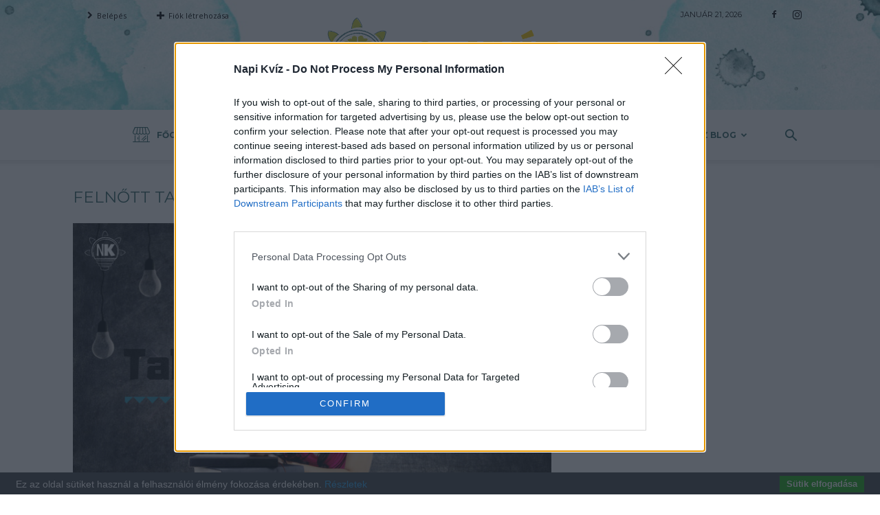

--- FILE ---
content_type: text/html; charset=UTF-8
request_url: https://www.napi-kviz.hu/felnotttalaloskerdesekkviz/
body_size: 28897
content:
<!doctype html >
<!--[if IE 8]>    <html class="ie8" lang="en"> <![endif]-->
<!--[if IE 9]>    <html class="ie9" lang="en"> <![endif]-->
<!--[if gt IE 8]><!--> <html lang="hu" prefix="og: https://ogp.me/ns#"> <!--<![endif]-->
<head>
    <title>felnőtt találós kérdések kvíz | Napikvíz</title>
    <meta charset="UTF-8" />
    <meta name="viewport" content="width=device-width, initial-scale=1, maximum-scale=1">
    <link rel="pingback" href="" />
    <link rel="icon" type="image/png" href="https://www.napi-kviz.hu/wp-content/uploads/2018/06/napikvizfavicon_1.png">
<!-- Search Engine Optimization by Rank Math PRO - https://rankmath.com/ -->
<meta name="robots" content="follow, index, max-snippet:-1, max-video-preview:-1, max-image-preview:large"/>
<link rel="canonical" href="https://www.napi-kviz.hu/felnotttalaloskerdesekkviz/" />
<meta property="og:locale" content="hu_HU" />
<meta property="og:type" content="article" />
<meta property="og:title" content="felnőtt találós kérdések kvíz | Napikvíz" />
<meta property="og:description" content="felnőtt találós kérdések kvíz" />
<meta property="og:url" content="https://www.napi-kviz.hu/felnotttalaloskerdesekkviz/" />
<meta property="og:site_name" content="Napikvíz" />
<meta property="og:updated_time" content="2018-12-01T05:03:49+01:00" />
<meta property="fb:app_id" content="230040504451001" />
<meta property="og:image" content="https://www.napi-kviz.hu/wp-content/uploads/2018/09/felnotttalaloskerdesekkviz.jpg" />
<meta property="og:image:secure_url" content="https://www.napi-kviz.hu/wp-content/uploads/2018/09/felnotttalaloskerdesekkviz.jpg" />
<meta property="og:image:width" content="700" />
<meta property="og:image:height" content="400" />
<meta property="og:image:alt" content="felnőtt találós kérdések kvíz" />
<meta property="og:image:type" content="image/jpeg" />
<meta name="twitter:card" content="summary_large_image" />
<meta name="twitter:title" content="felnőtt találós kérdések kvíz | Napikvíz" />
<meta name="twitter:description" content="felnőtt találós kérdések kvíz" />
<meta name="twitter:image" content="https://www.napi-kviz.hu/wp-content/uploads/2018/09/felnotttalaloskerdesekkviz.jpg" />
<script type="application/ld+json" class="rank-math-schema-pro">{"@context":"https://schema.org","@graph":[{"@type":"BreadcrumbList","@id":"https://www.napi-kviz.hu/felnotttalaloskerdesekkviz/#breadcrumb","itemListElement":[{"@type":"ListItem","position":"1","item":{"@id":"https://www.napi-kviz.hu","name":"Kezd\u0151lap"}},{"@type":"ListItem","position":"2","item":{"@id":"https://www.napi-kviz.hu/felnotttalaloskerdesekkviz/","name":"feln\u0151tt tal\u00e1l\u00f3s k\u00e9rd\u00e9sek kv\u00edz"}},{"@type":"ListItem","position":"3","item":{"@id":"https://www.napi-kviz.hu/felnotttalaloskerdesekkviz/","name":"feln\u0151tt tal\u00e1l\u00f3s k\u00e9rd\u00e9sek kv\u00edz"}}]}]}</script>
<!-- /Rank Math WordPress SEO plugin -->

<link rel='dns-prefetch' href='//fonts.googleapis.com' />
<link rel="alternate" type="application/rss+xml" title="Napikvíz &raquo; hírcsatorna" href="https://www.napi-kviz.hu/feed/" />
<link rel="alternate" type="application/rss+xml" title="Napikvíz &raquo; hozzászólás hírcsatorna" href="https://www.napi-kviz.hu/comments/feed/" />
<link rel="alternate" title="oEmbed (JSON)" type="application/json+oembed" href="https://www.napi-kviz.hu/wp-json/oembed/1.0/embed?url=https%3A%2F%2Fwww.napi-kviz.hu%2Ffelnotttalaloskerdesekkviz%2F" />
<link rel="alternate" title="oEmbed (XML)" type="text/xml+oembed" href="https://www.napi-kviz.hu/wp-json/oembed/1.0/embed?url=https%3A%2F%2Fwww.napi-kviz.hu%2Ffelnotttalaloskerdesekkviz%2F&#038;format=xml" />
<style id='wp-img-auto-sizes-contain-inline-css' type='text/css'>
img:is([sizes=auto i],[sizes^="auto," i]){contain-intrinsic-size:3000px 1500px}
/*# sourceURL=wp-img-auto-sizes-contain-inline-css */
</style>
<style id='wp-emoji-styles-inline-css' type='text/css'>

	img.wp-smiley, img.emoji {
		display: inline !important;
		border: none !important;
		box-shadow: none !important;
		height: 1em !important;
		width: 1em !important;
		margin: 0 0.07em !important;
		vertical-align: -0.1em !important;
		background: none !important;
		padding: 0 !important;
	}
/*# sourceURL=wp-emoji-styles-inline-css */
</style>
<link rel='stylesheet' id='wp-block-library-css' href='https://www.napi-kviz.hu/wp-includes/css/dist/block-library/style.min.css?ver=6.9' type='text/css' media='all' />
<style id='classic-theme-styles-inline-css' type='text/css'>
/*! This file is auto-generated */
.wp-block-button__link{color:#fff;background-color:#32373c;border-radius:9999px;box-shadow:none;text-decoration:none;padding:calc(.667em + 2px) calc(1.333em + 2px);font-size:1.125em}.wp-block-file__button{background:#32373c;color:#fff;text-decoration:none}
/*# sourceURL=/wp-includes/css/classic-themes.min.css */
</style>
<style id='global-styles-inline-css' type='text/css'>
:root{--wp--preset--aspect-ratio--square: 1;--wp--preset--aspect-ratio--4-3: 4/3;--wp--preset--aspect-ratio--3-4: 3/4;--wp--preset--aspect-ratio--3-2: 3/2;--wp--preset--aspect-ratio--2-3: 2/3;--wp--preset--aspect-ratio--16-9: 16/9;--wp--preset--aspect-ratio--9-16: 9/16;--wp--preset--color--black: #000000;--wp--preset--color--cyan-bluish-gray: #abb8c3;--wp--preset--color--white: #ffffff;--wp--preset--color--pale-pink: #f78da7;--wp--preset--color--vivid-red: #cf2e2e;--wp--preset--color--luminous-vivid-orange: #ff6900;--wp--preset--color--luminous-vivid-amber: #fcb900;--wp--preset--color--light-green-cyan: #7bdcb5;--wp--preset--color--vivid-green-cyan: #00d084;--wp--preset--color--pale-cyan-blue: #8ed1fc;--wp--preset--color--vivid-cyan-blue: #0693e3;--wp--preset--color--vivid-purple: #9b51e0;--wp--preset--gradient--vivid-cyan-blue-to-vivid-purple: linear-gradient(135deg,rgb(6,147,227) 0%,rgb(155,81,224) 100%);--wp--preset--gradient--light-green-cyan-to-vivid-green-cyan: linear-gradient(135deg,rgb(122,220,180) 0%,rgb(0,208,130) 100%);--wp--preset--gradient--luminous-vivid-amber-to-luminous-vivid-orange: linear-gradient(135deg,rgb(252,185,0) 0%,rgb(255,105,0) 100%);--wp--preset--gradient--luminous-vivid-orange-to-vivid-red: linear-gradient(135deg,rgb(255,105,0) 0%,rgb(207,46,46) 100%);--wp--preset--gradient--very-light-gray-to-cyan-bluish-gray: linear-gradient(135deg,rgb(238,238,238) 0%,rgb(169,184,195) 100%);--wp--preset--gradient--cool-to-warm-spectrum: linear-gradient(135deg,rgb(74,234,220) 0%,rgb(151,120,209) 20%,rgb(207,42,186) 40%,rgb(238,44,130) 60%,rgb(251,105,98) 80%,rgb(254,248,76) 100%);--wp--preset--gradient--blush-light-purple: linear-gradient(135deg,rgb(255,206,236) 0%,rgb(152,150,240) 100%);--wp--preset--gradient--blush-bordeaux: linear-gradient(135deg,rgb(254,205,165) 0%,rgb(254,45,45) 50%,rgb(107,0,62) 100%);--wp--preset--gradient--luminous-dusk: linear-gradient(135deg,rgb(255,203,112) 0%,rgb(199,81,192) 50%,rgb(65,88,208) 100%);--wp--preset--gradient--pale-ocean: linear-gradient(135deg,rgb(255,245,203) 0%,rgb(182,227,212) 50%,rgb(51,167,181) 100%);--wp--preset--gradient--electric-grass: linear-gradient(135deg,rgb(202,248,128) 0%,rgb(113,206,126) 100%);--wp--preset--gradient--midnight: linear-gradient(135deg,rgb(2,3,129) 0%,rgb(40,116,252) 100%);--wp--preset--font-size--small: 13px;--wp--preset--font-size--medium: 20px;--wp--preset--font-size--large: 36px;--wp--preset--font-size--x-large: 42px;--wp--preset--spacing--20: 0.44rem;--wp--preset--spacing--30: 0.67rem;--wp--preset--spacing--40: 1rem;--wp--preset--spacing--50: 1.5rem;--wp--preset--spacing--60: 2.25rem;--wp--preset--spacing--70: 3.38rem;--wp--preset--spacing--80: 5.06rem;--wp--preset--shadow--natural: 6px 6px 9px rgba(0, 0, 0, 0.2);--wp--preset--shadow--deep: 12px 12px 50px rgba(0, 0, 0, 0.4);--wp--preset--shadow--sharp: 6px 6px 0px rgba(0, 0, 0, 0.2);--wp--preset--shadow--outlined: 6px 6px 0px -3px rgb(255, 255, 255), 6px 6px rgb(0, 0, 0);--wp--preset--shadow--crisp: 6px 6px 0px rgb(0, 0, 0);}:where(.is-layout-flex){gap: 0.5em;}:where(.is-layout-grid){gap: 0.5em;}body .is-layout-flex{display: flex;}.is-layout-flex{flex-wrap: wrap;align-items: center;}.is-layout-flex > :is(*, div){margin: 0;}body .is-layout-grid{display: grid;}.is-layout-grid > :is(*, div){margin: 0;}:where(.wp-block-columns.is-layout-flex){gap: 2em;}:where(.wp-block-columns.is-layout-grid){gap: 2em;}:where(.wp-block-post-template.is-layout-flex){gap: 1.25em;}:where(.wp-block-post-template.is-layout-grid){gap: 1.25em;}.has-black-color{color: var(--wp--preset--color--black) !important;}.has-cyan-bluish-gray-color{color: var(--wp--preset--color--cyan-bluish-gray) !important;}.has-white-color{color: var(--wp--preset--color--white) !important;}.has-pale-pink-color{color: var(--wp--preset--color--pale-pink) !important;}.has-vivid-red-color{color: var(--wp--preset--color--vivid-red) !important;}.has-luminous-vivid-orange-color{color: var(--wp--preset--color--luminous-vivid-orange) !important;}.has-luminous-vivid-amber-color{color: var(--wp--preset--color--luminous-vivid-amber) !important;}.has-light-green-cyan-color{color: var(--wp--preset--color--light-green-cyan) !important;}.has-vivid-green-cyan-color{color: var(--wp--preset--color--vivid-green-cyan) !important;}.has-pale-cyan-blue-color{color: var(--wp--preset--color--pale-cyan-blue) !important;}.has-vivid-cyan-blue-color{color: var(--wp--preset--color--vivid-cyan-blue) !important;}.has-vivid-purple-color{color: var(--wp--preset--color--vivid-purple) !important;}.has-black-background-color{background-color: var(--wp--preset--color--black) !important;}.has-cyan-bluish-gray-background-color{background-color: var(--wp--preset--color--cyan-bluish-gray) !important;}.has-white-background-color{background-color: var(--wp--preset--color--white) !important;}.has-pale-pink-background-color{background-color: var(--wp--preset--color--pale-pink) !important;}.has-vivid-red-background-color{background-color: var(--wp--preset--color--vivid-red) !important;}.has-luminous-vivid-orange-background-color{background-color: var(--wp--preset--color--luminous-vivid-orange) !important;}.has-luminous-vivid-amber-background-color{background-color: var(--wp--preset--color--luminous-vivid-amber) !important;}.has-light-green-cyan-background-color{background-color: var(--wp--preset--color--light-green-cyan) !important;}.has-vivid-green-cyan-background-color{background-color: var(--wp--preset--color--vivid-green-cyan) !important;}.has-pale-cyan-blue-background-color{background-color: var(--wp--preset--color--pale-cyan-blue) !important;}.has-vivid-cyan-blue-background-color{background-color: var(--wp--preset--color--vivid-cyan-blue) !important;}.has-vivid-purple-background-color{background-color: var(--wp--preset--color--vivid-purple) !important;}.has-black-border-color{border-color: var(--wp--preset--color--black) !important;}.has-cyan-bluish-gray-border-color{border-color: var(--wp--preset--color--cyan-bluish-gray) !important;}.has-white-border-color{border-color: var(--wp--preset--color--white) !important;}.has-pale-pink-border-color{border-color: var(--wp--preset--color--pale-pink) !important;}.has-vivid-red-border-color{border-color: var(--wp--preset--color--vivid-red) !important;}.has-luminous-vivid-orange-border-color{border-color: var(--wp--preset--color--luminous-vivid-orange) !important;}.has-luminous-vivid-amber-border-color{border-color: var(--wp--preset--color--luminous-vivid-amber) !important;}.has-light-green-cyan-border-color{border-color: var(--wp--preset--color--light-green-cyan) !important;}.has-vivid-green-cyan-border-color{border-color: var(--wp--preset--color--vivid-green-cyan) !important;}.has-pale-cyan-blue-border-color{border-color: var(--wp--preset--color--pale-cyan-blue) !important;}.has-vivid-cyan-blue-border-color{border-color: var(--wp--preset--color--vivid-cyan-blue) !important;}.has-vivid-purple-border-color{border-color: var(--wp--preset--color--vivid-purple) !important;}.has-vivid-cyan-blue-to-vivid-purple-gradient-background{background: var(--wp--preset--gradient--vivid-cyan-blue-to-vivid-purple) !important;}.has-light-green-cyan-to-vivid-green-cyan-gradient-background{background: var(--wp--preset--gradient--light-green-cyan-to-vivid-green-cyan) !important;}.has-luminous-vivid-amber-to-luminous-vivid-orange-gradient-background{background: var(--wp--preset--gradient--luminous-vivid-amber-to-luminous-vivid-orange) !important;}.has-luminous-vivid-orange-to-vivid-red-gradient-background{background: var(--wp--preset--gradient--luminous-vivid-orange-to-vivid-red) !important;}.has-very-light-gray-to-cyan-bluish-gray-gradient-background{background: var(--wp--preset--gradient--very-light-gray-to-cyan-bluish-gray) !important;}.has-cool-to-warm-spectrum-gradient-background{background: var(--wp--preset--gradient--cool-to-warm-spectrum) !important;}.has-blush-light-purple-gradient-background{background: var(--wp--preset--gradient--blush-light-purple) !important;}.has-blush-bordeaux-gradient-background{background: var(--wp--preset--gradient--blush-bordeaux) !important;}.has-luminous-dusk-gradient-background{background: var(--wp--preset--gradient--luminous-dusk) !important;}.has-pale-ocean-gradient-background{background: var(--wp--preset--gradient--pale-ocean) !important;}.has-electric-grass-gradient-background{background: var(--wp--preset--gradient--electric-grass) !important;}.has-midnight-gradient-background{background: var(--wp--preset--gradient--midnight) !important;}.has-small-font-size{font-size: var(--wp--preset--font-size--small) !important;}.has-medium-font-size{font-size: var(--wp--preset--font-size--medium) !important;}.has-large-font-size{font-size: var(--wp--preset--font-size--large) !important;}.has-x-large-font-size{font-size: var(--wp--preset--font-size--x-large) !important;}
:where(.wp-block-post-template.is-layout-flex){gap: 1.25em;}:where(.wp-block-post-template.is-layout-grid){gap: 1.25em;}
:where(.wp-block-term-template.is-layout-flex){gap: 1.25em;}:where(.wp-block-term-template.is-layout-grid){gap: 1.25em;}
:where(.wp-block-columns.is-layout-flex){gap: 2em;}:where(.wp-block-columns.is-layout-grid){gap: 2em;}
:root :where(.wp-block-pullquote){font-size: 1.5em;line-height: 1.6;}
/*# sourceURL=global-styles-inline-css */
</style>
<link rel='stylesheet' id='cis-animate-css' href='https://www.napi-kviz.hu/wp-content/plugins/cool-image-share/inc/animate.min.css?ver=6.9' type='text/css' media='all' />
<link rel='stylesheet' id='fc-style-css' href='https://www.napi-kviz.hu/wp-content/plugins/flippingCards/css/flipCard.css?ver=20120208' type='text/css' media='all' />
<link rel='stylesheet' id='rs-plugin-settings-css' href='https://www.napi-kviz.hu/wp-content/plugins/revslider/public/assets/css/settings.css?ver=5.4.7.3' type='text/css' media='all' />
<style id='rs-plugin-settings-inline-css' type='text/css'>
#rs-demo-id {}
/*# sourceURL=rs-plugin-settings-inline-css */
</style>
<link rel='stylesheet' id='parent-style-css' href='https://www.napi-kviz.hu/wp-content/themes/Newspaper/style.css?ver=6.9' type='text/css' media='all' />
<link rel='stylesheet' id='child-style-css' href='https://www.napi-kviz.hu/wp-content/themes/Newspaper-child/style.css?ver=1.0.0' type='text/css' media='all' />
<link rel='stylesheet' id='td-plugin-multi-purpose-css' href='https://www.napi-kviz.hu/wp-content/plugins/td-multi-purpose/style.css?ver=6.9' type='text/css' media='all' />
<link rel='stylesheet' id='td-plugin-newsletter-css' href='https://www.napi-kviz.hu/wp-content/plugins/td-newsletter/style.css?ver=6.9' type='text/css' media='all' />
<link rel='stylesheet' id='google-fonts-style-css' href='https://fonts.googleapis.com/css?family=Montserrat%3A400%2C700%7CPatrick+Hand+SC%3A400%2C700%7COpen+Sans%3A300italic%2C400%2C400italic%2C600%2C600italic%2C700%7CRoboto%3A300%2C400%2C400italic%2C500%2C500italic%2C700%2C900&#038;subset=latin-ext&#038;ver=8.7.3' type='text/css' media='all' />
<link rel='stylesheet' id='msl-main-css' href='https://www.napi-kviz.hu/wp-content/plugins/master-slider/public/assets/css/masterslider.main.css?ver=3.6.10' type='text/css' media='all' />
<link rel='stylesheet' id='msl-custom-css' href='https://www.napi-kviz.hu/wp-content/uploads/master-slider/custom.css?ver=1.8' type='text/css' media='all' />
<link rel='stylesheet' id='td-theme-css' href='https://www.napi-kviz.hu/wp-content/themes/Newspaper-child/style.css?ver=8.7.3' type='text/css' media='all' />
<link rel='stylesheet' id='td-theme-demo-style-css' href='https://www.napi-kviz.hu/wp-content/themes/Newspaper/includes/demos/craft_ideas/demo_style.css?ver=8.7.3' type='text/css' media='all' />
<script type="text/javascript" src="https://www.napi-kviz.hu/wp-includes/js/jquery/jquery.min.js?ver=3.7.1" id="jquery-core-js"></script>
<script type="text/javascript" src="https://www.napi-kviz.hu/wp-includes/js/jquery/jquery-migrate.min.js?ver=3.4.1" id="jquery-migrate-js"></script>
<script type="text/javascript" src="https://www.napi-kviz.hu/wp-content/plugins/flippingCards/js/flipCard.js?ver=6.9" id="fc-script-js"></script>
<script type="text/javascript" src="https://www.napi-kviz.hu/wp-content/plugins/revslider/public/assets/js/jquery.themepunch.tools.min.js?ver=5.4.7.3" id="tp-tools-js"></script>
<script type="text/javascript" src="https://www.napi-kviz.hu/wp-content/plugins/revslider/public/assets/js/jquery.themepunch.revolution.min.js?ver=5.4.7.3" id="revmin-js"></script>
<link rel="https://api.w.org/" href="https://www.napi-kviz.hu/wp-json/" /><link rel="alternate" title="JSON" type="application/json" href="https://www.napi-kviz.hu/wp-json/wp/v2/media/1516" /><meta name="generator" content="WordPress 6.9" />
<link rel='shortlink' href='https://www.napi-kviz.hu/?p=1516' />
<style>
.image-share-wrap .animated{-webkit-animation-duration:1.0s!important;animation-duration:1.0s!important;}
.hidden-share{position:absolute;display:none;z-index:100;}
.hidden-share a{text-decoration:none;!important;border:0!important;outline:0;!important;}
.hidden-share a:active,.hidden-share a:focus{outline:0;!important;box-shadow:none!important;}
.mycenter{text-align:left;}
.hidden-share img:focus,.hidden-share img:active{outline:0;!important;box-shadow:none!important;}
.hidden-share img{-webkit-transition: all 0.6s ease;-moz-transition: all 0.6s ease;-o-transition: all 0.6s ease;-ms-transition: all 0.6s ease;transition: all 0.6s ease;line-height:1!important;padding:0!important;margin:0!important;vertical-align:top!important;border-radius:0px!important;box-shadow:none!important;border:0!important;outline:0;!important;max-width:100%!important;
margin-top:0px!important;}
.image-share-wrap{position:relative;display:inline-block;}
.cool-image-share{-webkit-transition: all 1.0s ease;-moz-transition: all 1.0s ease;-o-transition: all 1.0s ease;-ms-transition: all 1.0s ease;transition: all 1.0s ease;}
.grayscale{-webkit-filter:grayscale(100%);filter:grayscale(100%);}
.sepia{-webkit-filter:sepia(1);filter:sepia(1);}
.saturation{-webkit-filter:saturate(2);filter:saturate(2);}
.hue-rotate{-webkit-filter:hue-rotate(90deg);filter:hue-rotate(90deg);}
.invert{-webkit-filter:invert(.8);filter:invert(.8);}
.myopacity{-webkit-filter:opacity(.5);filter:opacity(.5);}
.brightness-less{-webkit-filter:brightness(.7);filter:brightness(.7);}
.brightness-more{-webkit-filter:brightness(1.4);filter:brightness(1.4);}
.contrast{-webkit-filter:contrast(3);filter:contrast(3);}
.blur{-webkit-filter:blur(3px);filter:blur(3px);}
.tint{-webkit-filter:sepia(1) hue-rotate(200deg);filter:sepia(1)hue-rotate(200deg);}
</style>
<!-- HFCM by 99 Robots - Snippet # 1: Privacy fül jobb alsó sarokba -->
		<script async src="//pagead2.googlesyndication.com/pagead/js/adsbygoogle.js"></script>



<!-- InMobi Choice. Consent Manager Tag v3.0 (for TCF 2.2) -->
<script type="text/javascript" async=true>

(function() {
  var host = 'www.napi-kviz.hu';
  var element = document.createElement('script');
  var firstScript = document.getElementsByTagName('script')[0];
  var url = 'https://cmp.inmobi.com'
    .concat('/choice/', '9fvAu4xu1V40F', '/', host, '/choice.js?tag_version=V3');
  var uspTries = 0;
  var uspTriesLimit = 3;
  element.async = true;
  element.type = 'text/javascript';
  element.src = url;

  firstScript.parentNode.insertBefore(element, firstScript);

  function makeStub() {
    var TCF_LOCATOR_NAME = '__tcfapiLocator';
    var queue = [];
    var win = window;
    var cmpFrame;

    function addFrame() {
      var doc = win.document;
      var otherCMP = !!(win.frames[TCF_LOCATOR_NAME]);

      if (!otherCMP) {
        if (doc.body) {
          var iframe = doc.createElement('iframe');

          iframe.style.cssText = 'display:none';
          iframe.name = TCF_LOCATOR_NAME;
          doc.body.appendChild(iframe);
        } else {
          setTimeout(addFrame, 5);
        }
      }
      return !otherCMP;
    }

    function tcfAPIHandler() {
      var gdprApplies;
      var args = arguments;

      if (!args.length) {
        return queue;
      } else if (args[0] === 'setGdprApplies') {
        if (
          args.length > 3 &&
          args[2] === 2 &&
          typeof args[3] === 'boolean'
        ) {
          gdprApplies = args[3];
          if (typeof args[2] === 'function') {
            args[2]('set', true);
          }
        }
      } else if (args[0] === 'ping') {
        var retr = {
          gdprApplies: gdprApplies,
          cmpLoaded: false,
          cmpStatus: 'stub'
        };

        if (typeof args[2] === 'function') {
          args[2](retr);
        }
      } else {
        if(args[0] === 'init' && typeof args[3] === 'object') {
          args[3] = Object.assign(args[3], { tag_version: 'V3' });
        }
        queue.push(args);
      }
    }

    function postMessageEventHandler(event) {
      var msgIsString = typeof event.data === 'string';
      var json = {};

      try {
        if (msgIsString) {
          json = JSON.parse(event.data);
        } else {
          json = event.data;
        }
      } catch (ignore) {}

      var payload = json.__tcfapiCall;

      if (payload) {
        window.__tcfapi(
          payload.command,
          payload.version,
          function(retValue, success) {
            var returnMsg = {
              __tcfapiReturn: {
                returnValue: retValue,
                success: success,
                callId: payload.callId
              }
            };
            if (msgIsString) {
              returnMsg = JSON.stringify(returnMsg);
            }
            if (event && event.source && event.source.postMessage) {
              event.source.postMessage(returnMsg, '*');
            }
          },
          payload.parameter
        );
      }
    }

    while (win) {
      try {
        if (win.frames[TCF_LOCATOR_NAME]) {
          cmpFrame = win;
          break;
        }
      } catch (ignore) {}

      if (win === window.top) {
        break;
      }
      win = win.parent;
    }
    if (!cmpFrame) {
      addFrame();
      win.__tcfapi = tcfAPIHandler;
      win.addEventListener('message', postMessageEventHandler, false);
    }
  };

  makeStub();

  var uspStubFunction = function() {
    var arg = arguments;
    if (typeof window.__uspapi !== uspStubFunction) {
      setTimeout(function() {
        if (typeof window.__uspapi !== 'undefined') {
          window.__uspapi.apply(window.__uspapi, arg);
        }
      }, 500);
    }
  };

  var checkIfUspIsReady = function() {
    uspTries++;
    if (window.__uspapi === uspStubFunction && uspTries < uspTriesLimit) {
      console.warn('USP is not accessible');
    } else {
      clearInterval(uspInterval);
    }
  };

  if (typeof window.__uspapi === 'undefined') {
    window.__uspapi = uspStubFunction;
    var uspInterval = setInterval(checkIfUspIsReady, 6000);
  }
})();
</script>
<!-- End InMobi Choice. Consent Manager Tag v3.0 (for TCF 2.2) -->

<script>
     (adsbygoogle = window.adsbygoogle || []).push({
          google_ad_client: "ca-pub-5793633987715152",
          enable_page_level_ads: true
     });

</script>

<!-- /end HFCM by 99 Robots -->
<script>var ms_grabbing_curosr = 'https://www.napi-kviz.hu/wp-content/plugins/master-slider/public/assets/css/common/grabbing.cur', ms_grab_curosr = 'https://www.napi-kviz.hu/wp-content/plugins/master-slider/public/assets/css/common/grab.cur';</script>
<meta name="generator" content="MasterSlider 3.6.10 - Responsive Touch Image Slider | avt.li/msf" />
			<script>
				window.tdwGlobal = {"adminUrl":"https:\/\/www.napi-kviz.hu\/wp-admin\/","wpRestNonce":"a74084a37d","wpRestUrl":"https:\/\/www.napi-kviz.hu\/wp-json\/","permalinkStructure":"\/%postname%\/"};
			</script>
			<!--[if lt IE 9]><script src="https://html5shim.googlecode.com/svn/trunk/html5.js"></script><![endif]-->
    <style type="text/css" id="tve_global_variables">:root{--tcb-background-author-image:url(https://secure.gravatar.com/avatar/7ea0d1e3ad9c769587608232e4560ca4e09cd78de7199adacec4098df97d9e3b?s=256&d=mm&r=g);--tcb-background-user-image:url();--tcb-background-featured-image-thumbnail:url(https://www.napi-kviz.hu/wp-content/plugins/thrive-quiz-builder/tcb/editor/css/images/featured_image.png);}</style><meta name="generator" content="Elementor 3.34.1; features: additional_custom_breakpoints; settings: css_print_method-external, google_font-enabled, font_display-auto">
			<style>
				.e-con.e-parent:nth-of-type(n+4):not(.e-lazyloaded):not(.e-no-lazyload),
				.e-con.e-parent:nth-of-type(n+4):not(.e-lazyloaded):not(.e-no-lazyload) * {
					background-image: none !important;
				}
				@media screen and (max-height: 1024px) {
					.e-con.e-parent:nth-of-type(n+3):not(.e-lazyloaded):not(.e-no-lazyload),
					.e-con.e-parent:nth-of-type(n+3):not(.e-lazyloaded):not(.e-no-lazyload) * {
						background-image: none !important;
					}
				}
				@media screen and (max-height: 640px) {
					.e-con.e-parent:nth-of-type(n+2):not(.e-lazyloaded):not(.e-no-lazyload),
					.e-con.e-parent:nth-of-type(n+2):not(.e-lazyloaded):not(.e-no-lazyload) * {
						background-image: none !important;
					}
				}
			</style>
			<script type="text/javascript" id="google_gtagjs" src="https://www.googletagmanager.com/gtag/js?id=G-VRPN0HL1VE" async="async"></script>
<script type="text/javascript" id="google_gtagjs-inline">
/* <![CDATA[ */
window.dataLayer = window.dataLayer || [];function gtag(){dataLayer.push(arguments);}gtag('js', new Date());gtag('config', 'G-VRPN0HL1VE', {} );
/* ]]> */
</script>
<meta name="generator" content="Powered by Slider Revolution 5.4.7.3 - responsive, Mobile-Friendly Slider Plugin for WordPress with comfortable drag and drop interface." />

<!-- JS generated by theme -->

<script>
    
    

	    var tdBlocksArray = []; //here we store all the items for the current page

	    //td_block class - each ajax block uses a object of this class for requests
	    function tdBlock() {
		    this.id = '';
		    this.block_type = 1; //block type id (1-234 etc)
		    this.atts = '';
		    this.td_column_number = '';
		    this.td_current_page = 1; //
		    this.post_count = 0; //from wp
		    this.found_posts = 0; //from wp
		    this.max_num_pages = 0; //from wp
		    this.td_filter_value = ''; //current live filter value
		    this.is_ajax_running = false;
		    this.td_user_action = ''; // load more or infinite loader (used by the animation)
		    this.header_color = '';
		    this.ajax_pagination_infinite_stop = ''; //show load more at page x
	    }


        // td_js_generator - mini detector
        (function(){
            var htmlTag = document.getElementsByTagName("html")[0];

	        if ( navigator.userAgent.indexOf("MSIE 10.0") > -1 ) {
                htmlTag.className += ' ie10';
            }

            if ( !!navigator.userAgent.match(/Trident.*rv\:11\./) ) {
                htmlTag.className += ' ie11';
            }

	        if ( navigator.userAgent.indexOf("Edge") > -1 ) {
                htmlTag.className += ' ieEdge';
            }

            if ( /(iPad|iPhone|iPod)/g.test(navigator.userAgent) ) {
                htmlTag.className += ' td-md-is-ios';
            }

            var user_agent = navigator.userAgent.toLowerCase();
            if ( user_agent.indexOf("android") > -1 ) {
                htmlTag.className += ' td-md-is-android';
            }

            if ( -1 !== navigator.userAgent.indexOf('Mac OS X')  ) {
                htmlTag.className += ' td-md-is-os-x';
            }

            if ( /chrom(e|ium)/.test(navigator.userAgent.toLowerCase()) ) {
               htmlTag.className += ' td-md-is-chrome';
            }

            if ( -1 !== navigator.userAgent.indexOf('Firefox') ) {
                htmlTag.className += ' td-md-is-firefox';
            }

            if ( -1 !== navigator.userAgent.indexOf('Safari') && -1 === navigator.userAgent.indexOf('Chrome') ) {
                htmlTag.className += ' td-md-is-safari';
            }

            if( -1 !== navigator.userAgent.indexOf('IEMobile') ){
                htmlTag.className += ' td-md-is-iemobile';
            }

        })();




        var tdLocalCache = {};

        ( function () {
            "use strict";

            tdLocalCache = {
                data: {},
                remove: function (resource_id) {
                    delete tdLocalCache.data[resource_id];
                },
                exist: function (resource_id) {
                    return tdLocalCache.data.hasOwnProperty(resource_id) && tdLocalCache.data[resource_id] !== null;
                },
                get: function (resource_id) {
                    return tdLocalCache.data[resource_id];
                },
                set: function (resource_id, cachedData) {
                    tdLocalCache.remove(resource_id);
                    tdLocalCache.data[resource_id] = cachedData;
                }
            };
        })();

    
    
var td_viewport_interval_list=[{"limitBottom":767,"sidebarWidth":228},{"limitBottom":1018,"sidebarWidth":300},{"limitBottom":1140,"sidebarWidth":324}];
var td_animation_stack_effect="type0";
var tds_animation_stack=true;
var td_animation_stack_specific_selectors=".entry-thumb, img";
var td_animation_stack_general_selectors=".td-animation-stack img, .td-animation-stack .entry-thumb, .post img";
var tds_general_modal_image="yes";
var td_ajax_url="https:\/\/www.napi-kviz.hu\/wp-admin\/admin-ajax.php?td_theme_name=Newspaper&v=8.7.3";
var td_get_template_directory_uri="https:\/\/www.napi-kviz.hu\/wp-content\/themes\/Newspaper";
var tds_snap_menu="smart_snap_always";
var tds_logo_on_sticky="";
var tds_header_style="10";
var td_please_wait="Please wait...";
var td_email_user_pass_incorrect="User or password incorrect!";
var td_email_user_incorrect="Email or username incorrect!";
var td_email_incorrect="Email incorrect!";
var tds_more_articles_on_post_enable="";
var tds_more_articles_on_post_time_to_wait="";
var tds_more_articles_on_post_pages_distance_from_top=0;
var tds_theme_color_site_wide="#cccc33";
var tds_smart_sidebar="enabled";
var tdThemeName="Newspaper";
var td_magnific_popup_translation_tPrev="Previous (Left arrow key)";
var td_magnific_popup_translation_tNext="Next (Right arrow key)";
var td_magnific_popup_translation_tCounter="%curr% of %total%";
var td_magnific_popup_translation_ajax_tError="The content from %url% could not be loaded.";
var td_magnific_popup_translation_image_tError="The image #%curr% could not be loaded.";
var tdDateNamesI18n={"month_names":["janu\u00e1r","febru\u00e1r","m\u00e1rcius","\u00e1prilis","m\u00e1jus","j\u00fanius","j\u00falius","augusztus","szeptember","okt\u00f3ber","november","december"],"month_names_short":["jan","febr","m\u00e1rc","\u00e1pr","m\u00e1j","j\u00fan","j\u00fal","aug","szept","okt","nov","dec"],"day_names":["vas\u00e1rnap","h\u00e9tf\u0151","kedd","szerda","cs\u00fct\u00f6rt\u00f6k","p\u00e9ntek","szombat"],"day_names_short":["vas","h\u00e9t","ked","sze","cs\u00fc","p\u00e9n","szo"]};
var td_ad_background_click_link="";
var td_ad_background_click_target="";
</script>

<style type="text/css" id="thrive-default-styles"></style><script type="text/javascript">function setREVStartSize(e){									
						try{ e.c=jQuery(e.c);var i=jQuery(window).width(),t=9999,r=0,n=0,l=0,f=0,s=0,h=0;
							if(e.responsiveLevels&&(jQuery.each(e.responsiveLevels,function(e,f){f>i&&(t=r=f,l=e),i>f&&f>r&&(r=f,n=e)}),t>r&&(l=n)),f=e.gridheight[l]||e.gridheight[0]||e.gridheight,s=e.gridwidth[l]||e.gridwidth[0]||e.gridwidth,h=i/s,h=h>1?1:h,f=Math.round(h*f),"fullscreen"==e.sliderLayout){var u=(e.c.width(),jQuery(window).height());if(void 0!=e.fullScreenOffsetContainer){var c=e.fullScreenOffsetContainer.split(",");if (c) jQuery.each(c,function(e,i){u=jQuery(i).length>0?u-jQuery(i).outerHeight(!0):u}),e.fullScreenOffset.split("%").length>1&&void 0!=e.fullScreenOffset&&e.fullScreenOffset.length>0?u-=jQuery(window).height()*parseInt(e.fullScreenOffset,0)/100:void 0!=e.fullScreenOffset&&e.fullScreenOffset.length>0&&(u-=parseInt(e.fullScreenOffset,0))}f=u}else void 0!=e.minHeight&&f<e.minHeight&&(f=e.minHeight);e.c.closest(".rev_slider_wrapper").css({height:f})					
						}catch(d){console.log("Failure at Presize of Slider:"+d)}						
					};</script>

<!-- Button style compiled by theme -->

<style>
    .tdm-menu-active-style3 .tdm-header.td-header-wrap .sf-menu > .current-category-ancestor > a,
                .tdm-menu-active-style3 .tdm-header.td-header-wrap .sf-menu > .current-menu-ancestor > a,
                .tdm-menu-active-style3 .tdm-header.td-header-wrap .sf-menu > .current-menu-item > a,
                .tdm-menu-active-style3 .tdm-header.td-header-wrap .sf-menu > .sfHover > a,
                .tdm-menu-active-style3 .tdm-header.td-header-wrap .sf-menu > li > a:hover,
                .tdm_block_column_content:hover .tdm-col-content-title-url .tdm-title,
                .tds-button2 .tdm-btn-text,
                .tds-button2 i,
                .tds-button5:hover .tdm-btn-text,
                .tds-button5:hover i,
                .tds-button6 .tdm-btn-text,
                .tds-button6 i,
                .tdm_block_list .tdm-list-item i,
                .tdm_block_pricing .tdm-pricing-feature i,
                .tdm-social-item i {
                  color: #cccc33;
                }
                .tdm-menu-active-style5 .td-header-menu-wrap .sf-menu > .current-menu-item > a,
                .tdm-menu-active-style5 .td-header-menu-wrap .sf-menu > .current-menu-ancestor > a,
                .tdm-menu-active-style5 .td-header-menu-wrap .sf-menu > .current-category-ancestor > a,
                .tdm-menu-active-style5 .td-header-menu-wrap .sf-menu > li > a:hover,
                .tdm-menu-active-style5 .td-header-menu-wrap .sf-menu > .sfHover > a,
                .tds-button1,
                .tds-button6:after,
                .tds-title2 .tdm-title-line:after,
                .tds-title3 .tdm-title-line:after,
                .tdm_block_pricing.tdm-pricing-featured:before,
                .tdm_block_pricing.tds_pricing2_block.tdm-pricing-featured .tdm-pricing-header,
                .tds-progress-bar1 .tdm-progress-bar:after,
                .tds-progress-bar2 .tdm-progress-bar:after,
                .tds-social3 .tdm-social-item {
                  background-color: #cccc33;
                }
                .tdm-menu-active-style4 .tdm-header .sf-menu > .current-menu-item > a,
                .tdm-menu-active-style4 .tdm-header .sf-menu > .current-menu-ancestor > a,
                .tdm-menu-active-style4 .tdm-header .sf-menu > .current-category-ancestor > a,
                .tdm-menu-active-style4 .tdm-header .sf-menu > li > a:hover,
                .tdm-menu-active-style4 .tdm-header .sf-menu > .sfHover > a,
                .tds-button2:before,
                .tds-button6:before,
                .tds-progress-bar3 .tdm-progress-bar:after {
                  border-color: #cccc33;
                }
                .tdm-btn-style1 {
					background-color: #cccc33;
				}
				.tdm-btn-style2:before {
				    border-color: #cccc33;
				}
				.tdm-btn-style2 {
				    color: #cccc33;
				}
				.tdm-btn-style3 {
				    -webkit-box-shadow: 0 2px 16px #cccc33;
                    -moz-box-shadow: 0 2px 16px #cccc33;
                    box-shadow: 0 2px 16px #cccc33;
				}
				.tdm-btn-style3:hover {
				    -webkit-box-shadow: 0 4px 26px #cccc33;
                    -moz-box-shadow: 0 4px 26px #cccc33;
                    box-shadow: 0 4px 26px #cccc33;
				}
				
				
                .tdm-header-style-1.td-header-wrap .td-header-top-menu-full,
                .tdm-header-style-1.td-header-wrap .top-header-menu .sub-menu,
                .tdm-header-style-2.td-header-wrap .td-header-top-menu-full,
                .tdm-header-style-2.td-header-wrap .top-header-menu .sub-menu,
                .tdm-header-style-3.td-header-wrap .td-header-top-menu-full,
                .tdm-header-style-3.td-header-wrap .top-header-menu .sub-menu{
                    background-color: rgba(255,255,255,0);
                }
				
				
                .tdm-menu-active-style3 .tdm-header.td-header-wrap .sf-menu > .current-menu-item > a,
                .tdm-menu-active-style3 .tdm-header.td-header-wrap .sf-menu > .current-menu-ancestor > a,
                .tdm-menu-active-style3 .tdm-header.td-header-wrap .sf-menu > .current-category-ancestor > a,
                .tdm-menu-active-style3 .tdm-header.td-header-wrap .sf-menu > li > a:hover,
                .tdm-menu-active-style3 .tdm-header.td-header-wrap .sf-menu > .sfHover > a {
                  color: #cccc33;
                }
                .tdm-menu-active-style4 .tdm-header .sf-menu > .current-menu-item > a,
                .tdm-menu-active-style4 .tdm-header .sf-menu > .current-menu-ancestor > a,
                .tdm-menu-active-style4 .tdm-header .sf-menu > .current-category-ancestor > a,
                .tdm-menu-active-style4 .tdm-header .sf-menu > li > a:hover,
                .tdm-menu-active-style4 .tdm-header .sf-menu > .sfHover > a {
                  border-color: #cccc33;
                }
                .tdm-menu-active-style5 .tdm-header .td-header-menu-wrap .sf-menu > .current-menu-item > a,
                .tdm-menu-active-style5 .tdm-header .td-header-menu-wrap .sf-menu > .current-menu-ancestor > a,
                .tdm-menu-active-style5 .tdm-header .td-header-menu-wrap .sf-menu > .current-category-ancestor > a,
                .tdm-menu-active-style5 .tdm-header .td-header-menu-wrap .sf-menu > li > a:hover,
                .tdm-menu-active-style5 .tdm-header .td-header-menu-wrap .sf-menu > .sfHover > a {
                  background-color: #cccc33;
                }
				
				
                .tdm-menu-active-style2 .tdm-header ul.sf-menu > .td-menu-item,
                .tdm-menu-active-style4 .tdm-header ul.sf-menu > .td-menu-item,
                .tdm-header .tdm-header-menu-btns,
                .tdm-header-style-1 .td-main-menu-logo a,
                .tdm-header-style-2 .td-main-menu-logo a,
                .tdm-header-style-3 .td-main-menu-logo a,
                .tdm-header-style-1 .td-header-menu-wrap-full #td-header-search-button .td-icon-search,
                .tdm-header-style-2 .td-header-menu-wrap-full #td-header-search-button .td-icon-search,
                .tdm-header-style-3 .td-header-menu-wrap-full #td-header-search-button .td-icon-search {
                    line-height: 73px;
                }
                .tdm-header-style-1 .td-main-menu-logo,
                .tdm-header-style-2 .td-main-menu-logo,
                .tdm-header-style-3 .td-main-menu-logo {
                    height: 73px;
                }
                @media (min-width: 767px) {
                    .tdm-header-style-1 .td-main-menu-logo img, 
                    .tdm-header-style-2 .td-main-menu-logo img, 
                    .tdm-header-style-3 .td-main-menu-logo img {
                        max-height: 73px;
                    }
                }
</style>

	<style id="tdw-css-placeholder"></style>	
<meta name="p:domain_verify" content="329f29069f10228158283cbd73a7b8bc"/>	
	

</head>




<body class="attachment wp-singular attachment-template-default single single-attachment postid-1516 attachmentid-1516 attachment-jpeg wp-theme-Newspaper wp-child-theme-Newspaper-child _masterslider _ms_version_3.6.10 felnotttalaloskerdesekkviz global-block-template-6 td-craft-ideas single_template_13 elementor-default elementor-kit-3731 td-animation-stack-type0 td-full-layout" itemscope="itemscope" itemtype="https://schema.org/WebPage">



        <div class="td-scroll-up"><i class="td-icon-menu-up"></i></div>
    
    <div class="td-menu-background"></div>
<div id="td-mobile-nav">
    <div class="td-mobile-container">
        <!-- mobile menu top section -->
        <div class="td-menu-socials-wrap">
            <!-- socials -->
            <div class="td-menu-socials">
                
        <span class="td-social-icon-wrap">
            <a target="_blank" href="https://www.facebook.com/napikviz/" title="Facebook">
                <i class="td-icon-font td-icon-facebook"></i>
            </a>
        </span>
        <span class="td-social-icon-wrap">
            <a target="_blank" href="https://www.instagram.com/napikviz/" title="Instagram">
                <i class="td-icon-font td-icon-instagram"></i>
            </a>
        </span>            </div>
            <!-- close button -->
            <div class="td-mobile-close">
                <a href="#"><i class="td-icon-close-mobile"></i></a>
            </div>
        </div>

        <!-- login section -->
        
        <!-- menu section -->
        <div class="td-mobile-content">
            <div class="menu-td-demo-header-menu-container"><ul id="menu-td-demo-header-menu" class="td-mobile-main-menu"><li id="menu-item-30" class="menu-item menu-item-type-post_type menu-item-object-page menu-item-home menu-item-first menu-item-30"><a href="https://www.napi-kviz.hu/"><i class="ico-craft-home"></i>Főoldal</a></li>
<li id="menu-item-206" class="menu-item menu-item-type-taxonomy menu-item-object-category menu-item-has-children menu-item-206"><a href="https://www.napi-kviz.hu/category/kviz-tesztek/">Kvíz tesztek<i class="td-icon-menu-right td-element-after"></i></a>
<ul class="sub-menu">
	<li id="menu-item-2526" class="menu-item menu-item-type-taxonomy menu-item-object-category menu-item-2526"><a href="https://www.napi-kviz.hu/category/biologia-kviz-tesztek/">Biológia kvíz tesztek</a></li>
	<li id="menu-item-668" class="menu-item menu-item-type-taxonomy menu-item-object-category menu-item-668"><a href="https://www.napi-kviz.hu/category/helyesiras-kvizek/">Helyesírás kvízek</a></li>
	<li id="menu-item-669" class="menu-item menu-item-type-taxonomy menu-item-object-category menu-item-669"><a href="https://www.napi-kviz.hu/category/idegen-szavak-kviz/">Idegen szavak kvíz</a></li>
	<li id="menu-item-664" class="menu-item menu-item-type-taxonomy menu-item-object-category menu-item-664"><a href="https://www.napi-kviz.hu/category/napi-muveltsegi-kvizek/">Napi műveltségi kvízek</a></li>
	<li id="menu-item-548" class="menu-item menu-item-type-taxonomy menu-item-object-category menu-item-548"><a href="https://www.napi-kviz.hu/category/igaz-vagy-hamis-kvizek/">Igaz vagy hamis kvízek</a></li>
	<li id="menu-item-575" class="menu-item menu-item-type-taxonomy menu-item-object-category menu-item-575"><a href="https://www.napi-kviz.hu/category/kozmondasok-szolasok-kviz/">Közmondások szólások kvíz</a></li>
	<li id="menu-item-579" class="menu-item menu-item-type-taxonomy menu-item-object-category menu-item-579"><a href="https://www.napi-kviz.hu/category/tortenelmi-kvizek/">Történelmi kvízek</a></li>
	<li id="menu-item-672" class="menu-item menu-item-type-taxonomy menu-item-object-category menu-item-672"><a href="https://www.napi-kviz.hu/category/irodalmi-kvizek/">Irodalmi kvízek</a></li>
	<li id="menu-item-583" class="menu-item menu-item-type-taxonomy menu-item-object-category menu-item-583"><a href="https://www.napi-kviz.hu/category/jatekos-iq-tesztek-kvizei/">Játékos IQ tesztek kvízei</a></li>
	<li id="menu-item-670" class="menu-item menu-item-type-taxonomy menu-item-object-category menu-item-670"><a href="https://www.napi-kviz.hu/category/magyar-nepmesek-kviz/">Magyar népmesék kvíz</a></li>
	<li id="menu-item-2525" class="menu-item menu-item-type-taxonomy menu-item-object-category menu-item-2525"><a href="https://www.napi-kviz.hu/category/matematika-kviz/">Matematika kvíz</a></li>
	<li id="menu-item-673" class="menu-item menu-item-type-taxonomy menu-item-object-category menu-item-673"><a href="https://www.napi-kviz.hu/category/kemia-kvizek/">Kémia kvízek</a></li>
	<li id="menu-item-878" class="menu-item menu-item-type-taxonomy menu-item-object-category menu-item-878"><a href="https://www.napi-kviz.hu/category/gasztro-kvizek/">Gasztro kvízek</a></li>
	<li id="menu-item-957" class="menu-item menu-item-type-taxonomy menu-item-object-category menu-item-957"><a href="https://www.napi-kviz.hu/category/foldrajz-kvizek/">Földrajz kvízek</a></li>
</ul>
</li>
<li id="menu-item-193" class="menu-item menu-item-type-taxonomy menu-item-object-category menu-item-has-children menu-item-193"><a href="https://www.napi-kviz.hu/category/retro-kvizek/">Retro Kvízek<i class="td-icon-menu-right td-element-after"></i></a>
<ul class="sub-menu">
	<li id="menu-item-578" class="menu-item menu-item-type-taxonomy menu-item-object-category menu-item-578"><a href="https://www.napi-kviz.hu/category/regi-magyar-filmek-kviz/">Régi magyar filmek kvíz</a></li>
	<li id="menu-item-582" class="menu-item menu-item-type-taxonomy menu-item-object-category menu-item-582"><a href="https://www.napi-kviz.hu/category/regi-mesek-kviz/">Régi mesék kvíz</a></li>
	<li id="menu-item-875" class="menu-item menu-item-type-taxonomy menu-item-object-category menu-item-875"><a href="https://www.napi-kviz.hu/category/retro-targyak-kviz/">Retro tárgyak kvíz</a></li>
</ul>
</li>
<li id="menu-item-576" class="menu-item menu-item-type-taxonomy menu-item-object-category menu-item-has-children menu-item-576"><a href="https://www.napi-kviz.hu/category/rejtvenyek-es-fejtorok-kviz/">Rejtvények és fejtörők kvíz<i class="td-icon-menu-right td-element-after"></i></a>
<ul class="sub-menu">
	<li id="menu-item-577" class="menu-item menu-item-type-taxonomy menu-item-object-category menu-item-577"><a href="https://www.napi-kviz.hu/category/logikai-kviz-jatekok/">Logikai kvíz játékok</a></li>
	<li id="menu-item-671" class="menu-item menu-item-type-taxonomy menu-item-object-category menu-item-671"><a href="https://www.napi-kviz.hu/category/talalos-kerdesek-kviz/">Találós kérdések kvíz</a></li>
	<li id="menu-item-876" class="menu-item menu-item-type-taxonomy menu-item-object-category menu-item-876"><a href="https://www.napi-kviz.hu/category/keprejtvenyek-kviz/">Képrejtvények kvíz</a></li>
</ul>
</li>
<li id="menu-item-205" class="menu-item menu-item-type-taxonomy menu-item-object-category menu-item-has-children menu-item-205"><a href="https://www.napi-kviz.hu/category/kviz-jatekok/">Kvíz játékok<i class="td-icon-menu-right td-element-after"></i></a>
<ul class="sub-menu">
	<li id="menu-item-400" class="menu-item menu-item-type-taxonomy menu-item-object-category menu-item-400"><a href="https://www.napi-kviz.hu/category/logo-kviz/">Logó kvíz</a></li>
	<li id="menu-item-584" class="menu-item menu-item-type-taxonomy menu-item-object-category menu-item-584"><a href="https://www.napi-kviz.hu/category/dalszoveg-felismero-kvizek/">Dalszöveg felismerő kvízek</a></li>
	<li id="menu-item-956" class="menu-item menu-item-type-taxonomy menu-item-object-category menu-item-956"><a href="https://www.napi-kviz.hu/category/film-kvizek/">Film kvízek</a></li>
	<li id="menu-item-2254" class="menu-item menu-item-type-taxonomy menu-item-object-category menu-item-2254"><a href="https://www.napi-kviz.hu/category/horgasz-kviz/">Horgász kvíz</a></li>
	<li id="menu-item-2063" class="menu-item menu-item-type-taxonomy menu-item-object-category menu-item-2063"><a href="https://www.napi-kviz.hu/category/kviz-gyerekeknek/">Kvíz gyerekeknek</a></li>
	<li id="menu-item-2166" class="menu-item menu-item-type-taxonomy menu-item-object-category menu-item-2166"><a href="https://www.napi-kviz.hu/category/zenefelismero-kviz/">Zenefelismerő kvíz</a></li>
	<li id="menu-item-2157" class="menu-item menu-item-type-taxonomy menu-item-object-category menu-item-2157"><a href="https://www.napi-kviz.hu/category/zenei-kviz/">Zenei kvíz</a></li>
</ul>
</li>
<li id="menu-item-204" class="menu-item menu-item-type-taxonomy menu-item-object-category menu-item-has-children menu-item-204"><a href="https://www.napi-kviz.hu/category/kviz-blog/">Kvíz Blog<i class="td-icon-menu-right td-element-after"></i></a>
<ul class="sub-menu">
	<li id="menu-item-1759" class="menu-item menu-item-type-post_type menu-item-object-page current_page_parent menu-item-1759"><a href="https://www.napi-kviz.hu/minden-kviz/">Minden kvíz</a></li>
</ul>
</li>
</ul></div>			
			
			<ul class="sociallinkek">
									<li><a href="https://www.napi-kviz.hu/belepes">Belépés</a></li>
					<li><a href="https://www.napi-kviz.hu/fiok-letrehozasa">Fiók létrehozása</a></li>
							</ul>
        </div>
    </div>

    <!-- register/login section -->
    </div>    <div class="td-search-background"></div>
<div class="td-search-wrap-mob">
	<div class="td-drop-down-search" aria-labelledby="td-header-search-button">
		<form method="get" class="td-search-form" action="https://www.napi-kviz.hu/">
			<!-- close button -->
			<div class="td-search-close">
				<a href="#"><i class="td-icon-close-mobile"></i></a>
			</div>
			<div role="search" class="td-search-input">
				<span>Keresés</span>
				<input id="td-header-search-mob" type="text" value="" name="s" autocomplete="off" />
			</div>
		</form>
		<div id="td-aj-search-mob"></div>
	</div>
</div>    
    
    <div id="td-outer-wrap" class="td-theme-wrap">
    
        <!--
Header style 10
-->

<div class="td-header-wrap td-header-style-10 td-header-background-image">
            <div class="td-header-bg td-container-wrap "></div>
    
	<div class="td-header-top-menu-full td-container-wrap td_stretch_container">
		<div class="td-container td-header-row td-header-top-menu">
            
    <div class="top-bar-style-4">
        <div class="td-header-sp-top-widget">
    
    
        
        <span class="td-social-icon-wrap">
            <a target="_blank" href="https://www.facebook.com/napikviz/" title="Facebook">
                <i class="td-icon-font td-icon-facebook"></i>
            </a>
        </span>
        <span class="td-social-icon-wrap">
            <a target="_blank" href="https://www.instagram.com/napikviz/" title="Instagram">
                <i class="td-icon-font td-icon-instagram"></i>
            </a>
        </span>    </div>        
<div class="td-header-sp-top-menu">


	        <div class="td_data_time">
            <div >

                január 21, 2026
            </div>
        </div>
    </div>
    </div>

<!-- LOGIN MODAL -->
			
			<ul class="profilmenu">
							<li class="belepes"><a href="https://www.napi-kviz.hu/belepes"><i class="td-icon-font td-icon-right-arrow"></i>&nbsp;&nbsp;Belépés</a></li>
				<li class="fiok-letrehozasa"><a href="https://www.napi-kviz.hu/fiok-letrehozasa"><i class="td-icon-font td-icon-plus"></i>&nbsp;&nbsp;Fiók létrehozása</a></li>
		
						
			
			</ul>
			
			
			
			
		</div>
	</div>

    <div class="td-banner-wrap-full td-logo-wrap-full  td-container-wrap ">
        <div class="td-header-sp-logo">
            		<a class="td-main-logo" href="https://www.napi-kviz.hu/">
			<img class="td-retina-data"  data-retina="https://www.napi-kviz.hu/wp-content/uploads/2018/06/napikvizlogo@2x-1.png" src="https://www.napi-kviz.hu/wp-content/uploads/2018/06/napikvizlogo-1.png" alt="Napi Kvíz - Edzésben tartjuk az agyad" title="Napi Kvíz - Edzésben tartjuk az agyad" width="624"/>
			<span class="td-visual-hidden">Napikvíz</span>
		</a>
	        </div>
    </div>

	<div class="td-header-menu-wrap-full td-container-wrap ">
        
        <div class="td-header-menu-wrap td-header-gradient ">
			<div class="td-container td-header-row td-header-main-menu">
				<div id="td-header-menu" role="navigation">
    <div id="td-top-mobile-toggle"><a href="#"><i class="td-icon-font td-icon-mobile"></i></a></div>
    <div class="td-main-menu-logo td-logo-in-header">
                <a class="td-main-logo" href="https://www.napi-kviz.hu/">
            <img class="td-retina-data" data-retina="https://www.napi-kviz.hu/wp-content/uploads/2018/06/napikvizlogo@2x-1.png" src="https://www.napi-kviz.hu/wp-content/uploads/2018/06/napikvizlogo-1.png" alt="Napi Kvíz - Edzésben tartjuk az agyad" title="Napi Kvíz - Edzésben tartjuk az agyad"/>
        </a>
        </div>
    <div class="menu-td-demo-header-menu-container"><ul id="menu-td-demo-header-menu-1" class="sf-menu"><li class="menu-item menu-item-type-post_type menu-item-object-page menu-item-home menu-item-first td-menu-item td-normal-menu menu-item-30"><a href="https://www.napi-kviz.hu/"><i class="ico-craft-home"></i>Főoldal</a></li>
<li class="menu-item menu-item-type-taxonomy menu-item-object-category menu-item-has-children td-menu-item td-normal-menu menu-item-206"><a href="https://www.napi-kviz.hu/category/kviz-tesztek/">Kvíz tesztek</a>
<ul class="sub-menu">
	<li class="menu-item menu-item-type-taxonomy menu-item-object-category td-menu-item td-normal-menu menu-item-2526"><a href="https://www.napi-kviz.hu/category/biologia-kviz-tesztek/">Biológia kvíz tesztek</a></li>
	<li class="menu-item menu-item-type-taxonomy menu-item-object-category td-menu-item td-normal-menu menu-item-668"><a href="https://www.napi-kviz.hu/category/helyesiras-kvizek/">Helyesírás kvízek</a></li>
	<li class="menu-item menu-item-type-taxonomy menu-item-object-category td-menu-item td-normal-menu menu-item-669"><a href="https://www.napi-kviz.hu/category/idegen-szavak-kviz/">Idegen szavak kvíz</a></li>
	<li class="menu-item menu-item-type-taxonomy menu-item-object-category td-menu-item td-normal-menu menu-item-664"><a href="https://www.napi-kviz.hu/category/napi-muveltsegi-kvizek/">Napi műveltségi kvízek</a></li>
	<li class="menu-item menu-item-type-taxonomy menu-item-object-category td-menu-item td-normal-menu menu-item-548"><a href="https://www.napi-kviz.hu/category/igaz-vagy-hamis-kvizek/">Igaz vagy hamis kvízek</a></li>
	<li class="menu-item menu-item-type-taxonomy menu-item-object-category td-menu-item td-normal-menu menu-item-575"><a href="https://www.napi-kviz.hu/category/kozmondasok-szolasok-kviz/">Közmondások szólások kvíz</a></li>
	<li class="menu-item menu-item-type-taxonomy menu-item-object-category td-menu-item td-normal-menu menu-item-579"><a href="https://www.napi-kviz.hu/category/tortenelmi-kvizek/">Történelmi kvízek</a></li>
	<li class="menu-item menu-item-type-taxonomy menu-item-object-category td-menu-item td-normal-menu menu-item-672"><a href="https://www.napi-kviz.hu/category/irodalmi-kvizek/">Irodalmi kvízek</a></li>
	<li class="menu-item menu-item-type-taxonomy menu-item-object-category td-menu-item td-normal-menu menu-item-583"><a href="https://www.napi-kviz.hu/category/jatekos-iq-tesztek-kvizei/">Játékos IQ tesztek kvízei</a></li>
	<li class="menu-item menu-item-type-taxonomy menu-item-object-category td-menu-item td-normal-menu menu-item-670"><a href="https://www.napi-kviz.hu/category/magyar-nepmesek-kviz/">Magyar népmesék kvíz</a></li>
	<li class="menu-item menu-item-type-taxonomy menu-item-object-category td-menu-item td-normal-menu menu-item-2525"><a href="https://www.napi-kviz.hu/category/matematika-kviz/">Matematika kvíz</a></li>
	<li class="menu-item menu-item-type-taxonomy menu-item-object-category td-menu-item td-normal-menu menu-item-673"><a href="https://www.napi-kviz.hu/category/kemia-kvizek/">Kémia kvízek</a></li>
	<li class="menu-item menu-item-type-taxonomy menu-item-object-category td-menu-item td-normal-menu menu-item-878"><a href="https://www.napi-kviz.hu/category/gasztro-kvizek/">Gasztro kvízek</a></li>
	<li class="menu-item menu-item-type-taxonomy menu-item-object-category td-menu-item td-normal-menu menu-item-957"><a href="https://www.napi-kviz.hu/category/foldrajz-kvizek/">Földrajz kvízek</a></li>
</ul>
</li>
<li class="menu-item menu-item-type-taxonomy menu-item-object-category menu-item-has-children td-menu-item td-normal-menu menu-item-193"><a href="https://www.napi-kviz.hu/category/retro-kvizek/">Retro Kvízek</a>
<ul class="sub-menu">
	<li class="menu-item menu-item-type-taxonomy menu-item-object-category td-menu-item td-normal-menu menu-item-578"><a href="https://www.napi-kviz.hu/category/regi-magyar-filmek-kviz/">Régi magyar filmek kvíz</a></li>
	<li class="menu-item menu-item-type-taxonomy menu-item-object-category td-menu-item td-normal-menu menu-item-582"><a href="https://www.napi-kviz.hu/category/regi-mesek-kviz/">Régi mesék kvíz</a></li>
	<li class="menu-item menu-item-type-taxonomy menu-item-object-category td-menu-item td-normal-menu menu-item-875"><a href="https://www.napi-kviz.hu/category/retro-targyak-kviz/">Retro tárgyak kvíz</a></li>
</ul>
</li>
<li class="menu-item menu-item-type-taxonomy menu-item-object-category menu-item-has-children td-menu-item td-normal-menu menu-item-576"><a href="https://www.napi-kviz.hu/category/rejtvenyek-es-fejtorok-kviz/">Rejtvények és fejtörők kvíz</a>
<ul class="sub-menu">
	<li class="menu-item menu-item-type-taxonomy menu-item-object-category td-menu-item td-normal-menu menu-item-577"><a href="https://www.napi-kviz.hu/category/logikai-kviz-jatekok/">Logikai kvíz játékok</a></li>
	<li class="menu-item menu-item-type-taxonomy menu-item-object-category td-menu-item td-normal-menu menu-item-671"><a href="https://www.napi-kviz.hu/category/talalos-kerdesek-kviz/">Találós kérdések kvíz</a></li>
	<li class="menu-item menu-item-type-taxonomy menu-item-object-category td-menu-item td-normal-menu menu-item-876"><a href="https://www.napi-kviz.hu/category/keprejtvenyek-kviz/">Képrejtvények kvíz</a></li>
</ul>
</li>
<li class="menu-item menu-item-type-taxonomy menu-item-object-category menu-item-has-children td-menu-item td-normal-menu menu-item-205"><a href="https://www.napi-kviz.hu/category/kviz-jatekok/">Kvíz játékok</a>
<ul class="sub-menu">
	<li class="menu-item menu-item-type-taxonomy menu-item-object-category td-menu-item td-normal-menu menu-item-400"><a href="https://www.napi-kviz.hu/category/logo-kviz/">Logó kvíz</a></li>
	<li class="menu-item menu-item-type-taxonomy menu-item-object-category td-menu-item td-normal-menu menu-item-584"><a href="https://www.napi-kviz.hu/category/dalszoveg-felismero-kvizek/">Dalszöveg felismerő kvízek</a></li>
	<li class="menu-item menu-item-type-taxonomy menu-item-object-category td-menu-item td-normal-menu menu-item-956"><a href="https://www.napi-kviz.hu/category/film-kvizek/">Film kvízek</a></li>
	<li class="menu-item menu-item-type-taxonomy menu-item-object-category td-menu-item td-normal-menu menu-item-2254"><a href="https://www.napi-kviz.hu/category/horgasz-kviz/">Horgász kvíz</a></li>
	<li class="menu-item menu-item-type-taxonomy menu-item-object-category td-menu-item td-normal-menu menu-item-2063"><a href="https://www.napi-kviz.hu/category/kviz-gyerekeknek/">Kvíz gyerekeknek</a></li>
	<li class="menu-item menu-item-type-taxonomy menu-item-object-category td-menu-item td-normal-menu menu-item-2166"><a href="https://www.napi-kviz.hu/category/zenefelismero-kviz/">Zenefelismerő kvíz</a></li>
	<li class="menu-item menu-item-type-taxonomy menu-item-object-category td-menu-item td-normal-menu menu-item-2157"><a href="https://www.napi-kviz.hu/category/zenei-kviz/">Zenei kvíz</a></li>
</ul>
</li>
<li class="menu-item menu-item-type-taxonomy menu-item-object-category menu-item-has-children td-menu-item td-normal-menu menu-item-204"><a href="https://www.napi-kviz.hu/category/kviz-blog/">Kvíz Blog</a>
<ul class="sub-menu">
	<li class="menu-item menu-item-type-post_type menu-item-object-page current_page_parent td-menu-item td-normal-menu menu-item-1759"><a href="https://www.napi-kviz.hu/minden-kviz/">Minden kvíz</a></li>
</ul>
</li>
</ul></div></div>


    <div class="header-search-wrap">
        <div class="td-search-btns-wrap">
            <a id="td-header-search-button" href="#" role="button" class="dropdown-toggle " data-toggle="dropdown"><i class="td-icon-search"></i></a>
            <a id="td-header-search-button-mob" href="#" role="button" class="dropdown-toggle " data-toggle="dropdown"><i class="td-icon-search"></i></a>
        </div>

        <div class="td-drop-down-search" aria-labelledby="td-header-search-button">
            <form method="get" class="td-search-form" action="https://www.napi-kviz.hu/">
                <div role="search" class="td-head-form-search-wrap">
                    <input id="td-header-search" type="text" value="" name="s" autocomplete="off" /><input class="wpb_button wpb_btn-inverse btn" type="submit" id="td-header-search-top" value="Keresés" />
                </div>
            </form>
            <div id="td-aj-search"></div>
        </div>
    </div>
			</div>
		</div>
	</div>

    
</div>
<div class="td-main-content-wrap td-container-wrap">
    <div class="td-container ">
        <div class="td-crumb-container">
                    </div>
        <div class="td-pb-row">
                                <div class="td-pb-span8 td-main-content">
                        <div class="td-ss-main-content">
                                                            <h1 class="entry-title td-page-title">
                                <span>felnőtt találós kérdések kvíz</span>
                                </h1>            <a href="https://www.napi-kviz.hu/wp-content/uploads/2018/09/felnotttalaloskerdesekkviz.jpg" title="felnőtt találós kérdések kvíz" rel="attachment"><img class="td-attachment-page-image" src="https://www.napi-kviz.hu/wp-content/uploads/2018/09/felnotttalaloskerdesekkviz.jpg" alt="Napi Kvíz favicon" /></a>

            <div class="td-attachment-page-content">
                <p>felnőtt találós kérdések kvíz</p>
            </div>
                                        <div class="td-attachment-prev"><a href='https://www.napi-kviz.hu/neheztalaloskerdesekkviz/'><img width="660" height="330" src="https://www.napi-kviz.hu/wp-content/uploads/2018/09/neheztalaloskerdesekkviz-660x330.jpg" class="attachment-thumbnail size-thumbnail" alt="nehéz találós kérdések kvíz" decoding="async" /></a></div>
                            <div class="td-attachment-next"><a href='https://www.napi-kviz.hu/angyalborretrokviz/'><img width="500" height="330" src="https://www.napi-kviz.hu/wp-content/uploads/2018/09/angyalborretrokviz-500x330.jpg" class="attachment-thumbnail size-thumbnail" alt="Angyalbőr retro kvíz" decoding="async" /></a></div>
                        </div>
                    </div>
                    <div class="td-pb-span4 td-main-sidebar">
                        <div class="td-ss-main-sidebar">
                            <aside class="widget_text td_block_template_6 widget widget_custom_html"><div class="textwidget custom-html-widget"><div class="onlydesktop">
<script async src="//pagead2.googlesyndication.com/pagead/js/adsbygoogle.js"></script>
<!-- NK oldalsáv skyscraper 300x600 -->
<ins class="adsbygoogle"
     style="display:inline-block;width:300px;height:600px"
     data-ad-client="ca-pub-5793633987715152"
     data-ad-slot="9596804487"></ins>
<script>
(adsbygoogle = window.adsbygoogle || []).push({});
</script>
</div>


<div class="onlymobile">


<script async src="//pagead2.googlesyndication.com/pagead/js/adsbygoogle.js"></script>
<!-- Nk oldalsáv mobilra fix 300x250 -->
<ins class="adsbygoogle"
     style="display:inline-block;width:300px;height:250px"
     data-ad-client="ca-pub-5793633987715152"
     data-ad-slot="2737383094"></ins>
<script>
(adsbygoogle = window.adsbygoogle || []).push({});
</script>

</div></div></aside><aside class="td_block_template_6 widget widget_tag_cloud"><h4 class="td-block-title"><span>Napi kvízek címkéi</span></h4><div class="tagcloud"><a href="https://www.napi-kviz.hu/tag/70-as-evek-kviz/" class="tag-cloud-link tag-link-108 tag-link-position-1" style="font-size: 8pt;" aria-label="70-es évek kvíz (2 elem)">70-es évek kvíz</a>
<a href="https://www.napi-kviz.hu/tag/80-as-evek-kviz/" class="tag-cloud-link tag-link-100 tag-link-position-2" style="font-size: 11.676767676768pt;" aria-label="80-as évek kvíz (9 elem)">80-as évek kvíz</a>
<a href="https://www.napi-kviz.hu/tag/anatomia-kviz/" class="tag-cloud-link tag-link-67 tag-link-position-3" style="font-size: 8pt;" aria-label="Anatómia kvíz (2 elem)">Anatómia kvíz</a>
<a href="https://www.napi-kviz.hu/tag/egybe-vagy-kulon-kviz/" class="tag-cloud-link tag-link-103 tag-link-position-4" style="font-size: 10.616161616162pt;" aria-label="Egybe vagy Külön kvíz (6 elem)">Egybe vagy Külön kvíz</a>
<a href="https://www.napi-kviz.hu/tag/emberi-test-kviz/" class="tag-cloud-link tag-link-66 tag-link-position-5" style="font-size: 8pt;" aria-label="Emberi test kvíz (2 elem)">Emberi test kvíz</a>
<a href="https://www.napi-kviz.hu/tag/film-kviz/" class="tag-cloud-link tag-link-121 tag-link-position-6" style="font-size: 12.737373737374pt;" aria-label="Film Kvíz (13 elem)">Film Kvíz</a>
<a href="https://www.napi-kviz.hu/tag/fogyokura-es-dieta-kvizek/" class="tag-cloud-link tag-link-94 tag-link-position-7" style="font-size: 8pt;" aria-label="Fogyókúra és Diéta kvízek (2 elem)">Fogyókúra és Diéta kvízek</a>
<a href="https://www.napi-kviz.hu/tag/fovarosok-kviz/" class="tag-cloud-link tag-link-83 tag-link-position-8" style="font-size: 8pt;" aria-label="Fővárosok kvíz (2 elem)">Fővárosok kvíz</a>
<a href="https://www.napi-kviz.hu/tag/gyerekdalok-kviz/" class="tag-cloud-link tag-link-48 tag-link-position-9" style="font-size: 8pt;" aria-label="Gyerekdalok kvíz (2 elem)">Gyerekdalok kvíz</a>
<a href="https://www.napi-kviz.hu/tag/gyufas-logikai-jatekok/" class="tag-cloud-link tag-link-96 tag-link-position-10" style="font-size: 8.8484848484848pt;" aria-label="Gyufás logikai játékok (3 elem)">Gyufás logikai játékok</a>
<a href="https://www.napi-kviz.hu/tag/harry-potter-kviz/" class="tag-cloud-link tag-link-95 tag-link-position-11" style="font-size: 11.959595959596pt;" aria-label="Harry Potter kvíz (10 elem)">Harry Potter kvíz</a>
<a href="https://www.napi-kviz.hu/tag/kiralyok-kviz/" class="tag-cloud-link tag-link-107 tag-link-position-12" style="font-size: 8pt;" aria-label="Királyok kvíz (2 elem)">Királyok kvíz</a>
<a href="https://www.napi-kviz.hu/tag/kviz/" class="tag-cloud-link tag-link-87 tag-link-position-13" style="font-size: 22pt;" aria-label="Kvíz (286 elem)">Kvíz</a>
<a href="https://www.napi-kviz.hu/tag/kepes-kviz/" class="tag-cloud-link tag-link-119 tag-link-position-14" style="font-size: 15.636363636364pt;" aria-label="Képes kvíz (35 elem)">Képes kvíz</a>
<a href="https://www.napi-kviz.hu/tag/kotojellel-vagy-anelkul-kviz/" class="tag-cloud-link tag-link-104 tag-link-position-15" style="font-size: 8pt;" aria-label="Kötőjellel vagy anélkül kvíz (2 elem)">Kötőjellel vagy anélkül kvíz</a>
<a href="https://www.napi-kviz.hu/tag/magyar-nepmesek-kviz/" class="tag-cloud-link tag-link-45 tag-link-position-16" style="font-size: 8pt;" aria-label="Magyar népmesék kvíz (2 elem)">Magyar népmesék kvíz</a>
<a href="https://www.napi-kviz.hu/tag/magyar-retro-filmkviz/" class="tag-cloud-link tag-link-40 tag-link-position-17" style="font-size: 8.8484848484848pt;" aria-label="Magyar retro filmkvíz (3 elem)">Magyar retro filmkvíz</a>
<a href="https://www.napi-kviz.hu/tag/magyar-tortenelem-kviz/" class="tag-cloud-link tag-link-97 tag-link-position-18" style="font-size: 8pt;" aria-label="Magyar történelem kvíz (2 elem)">Magyar történelem kvíz</a>
<a href="https://www.napi-kviz.hu/tag/magyar-varak-kviz/" class="tag-cloud-link tag-link-91 tag-link-position-19" style="font-size: 8pt;" aria-label="Magyar várak kvíz (2 elem)">Magyar várak kvíz</a>
<a href="https://www.napi-kviz.hu/tag/matek-kviz/" class="tag-cloud-link tag-link-124 tag-link-position-20" style="font-size: 12.242424242424pt;" aria-label="Matek kvíz (11 elem)">Matek kvíz</a>
<a href="https://www.napi-kviz.hu/tag/megyeszekhely-kviz/" class="tag-cloud-link tag-link-86 tag-link-position-21" style="font-size: 8pt;" aria-label="Megyeszékhely kvíz (2 elem)">Megyeszékhely kvíz</a>
<a href="https://www.napi-kviz.hu/tag/mese-kviz/" class="tag-cloud-link tag-link-44 tag-link-position-22" style="font-size: 12.949494949495pt;" aria-label="Mese kvíz (14 elem)">Mese kvíz</a>
<a href="https://www.napi-kviz.hu/tag/mestersegek-kviz/" class="tag-cloud-link tag-link-79 tag-link-position-23" style="font-size: 8pt;" aria-label="Mesterségek kvíz (2 elem)">Mesterségek kvíz</a>
<a href="https://www.napi-kviz.hu/tag/mitologia-kviz/" class="tag-cloud-link tag-link-93 tag-link-position-24" style="font-size: 8.8484848484848pt;" aria-label="Mitológia kvíz (3 elem)">Mitológia kvíz</a>
<a href="https://www.napi-kviz.hu/tag/mult-kor/" class="tag-cloud-link tag-link-102 tag-link-position-25" style="font-size: 13.656565656566pt;" aria-label="Múlt-kor (18 elem)">Múlt-kor</a>
<a href="https://www.napi-kviz.hu/tag/nehez-kviz/" class="tag-cloud-link tag-link-122 tag-link-position-26" style="font-size: 9.5555555555556pt;" aria-label="Nehéz kvíz (4 elem)">Nehéz kvíz</a>
<a href="https://www.napi-kviz.hu/tag/nyelvtan-kviz/" class="tag-cloud-link tag-link-69 tag-link-position-27" style="font-size: 14.505050505051pt;" aria-label="Nyelvtan kvíz (24 elem)">Nyelvtan kvíz</a>
<a href="https://www.napi-kviz.hu/tag/nepdalok-kviz/" class="tag-cloud-link tag-link-74 tag-link-position-28" style="font-size: 8.8484848484848pt;" aria-label="Népdalok kvíz (3 elem)">Népdalok kvíz</a>
<a href="https://www.napi-kviz.hu/tag/orszagok-penznemei-kviz/" class="tag-cloud-link tag-link-84 tag-link-position-29" style="font-size: 8pt;" aria-label="Országok pénznemei kvíz (2 elem)">Országok pénznemei kvíz</a>
<a href="https://www.napi-kviz.hu/tag/petofi-versek-kviz/" class="tag-cloud-link tag-link-62 tag-link-position-30" style="font-size: 8pt;" aria-label="Petőfi versek kvíz (2 elem)">Petőfi versek kvíz</a>
<a href="https://www.napi-kviz.hu/tag/rajzfilmek-kviz/" class="tag-cloud-link tag-link-50 tag-link-position-31" style="font-size: 12.242424242424pt;" aria-label="Rajzfilmek kvíz (11 elem)">Rajzfilmek kvíz</a>
<a href="https://www.napi-kviz.hu/tag/retro-dal-kviz/" class="tag-cloud-link tag-link-116 tag-link-position-32" style="font-size: 8pt;" aria-label="Retro dal kvíz (2 elem)">Retro dal kvíz</a>
<a href="https://www.napi-kviz.hu/tag/retro-mesek-kviz/" class="tag-cloud-link tag-link-43 tag-link-position-33" style="font-size: 11.323232323232pt;" aria-label="Retro mesék kvíz (8 elem)">Retro mesék kvíz</a>
<a href="https://www.napi-kviz.hu/tag/retro-zenei-kviz/" class="tag-cloud-link tag-link-115 tag-link-position-34" style="font-size: 8.8484848484848pt;" aria-label="Retro zenei kvíz (3 elem)">Retro zenei kvíz</a>
<a href="https://www.napi-kviz.hu/tag/regi-mesek-kviz/" class="tag-cloud-link tag-link-70 tag-link-position-35" style="font-size: 8.8484848484848pt;" aria-label="Régi mesék kvíz (3 elem)">Régi mesék kvíz</a>
<a href="https://www.napi-kviz.hu/tag/regi-szakmak/" class="tag-cloud-link tag-link-78 tag-link-position-36" style="font-size: 8pt;" aria-label="Régi szakmák (2 elem)">Régi szakmák</a>
<a href="https://www.napi-kviz.hu/tag/regi-szavak-kviz/" class="tag-cloud-link tag-link-110 tag-link-position-37" style="font-size: 10.121212121212pt;" aria-label="Régi szavak kvíz (5 elem)">Régi szavak kvíz</a>
<a href="https://www.napi-kviz.hu/tag/szleng-kviz/" class="tag-cloud-link tag-link-109 tag-link-position-38" style="font-size: 10.616161616162pt;" aria-label="Szleng kvíz (6 elem)">Szleng kvíz</a>
<a href="https://www.napi-kviz.hu/tag/tajszolas-kviz/" class="tag-cloud-link tag-link-99 tag-link-position-39" style="font-size: 11.676767676768pt;" aria-label="Tájszólás kvíz (9 elem)">Tájszólás kvíz</a>
<a href="https://www.napi-kviz.hu/tag/terkepes-kvizjatekok/" class="tag-cloud-link tag-link-85 tag-link-position-40" style="font-size: 8.8484848484848pt;" aria-label="Térképes kvízjátékok (3 elem)">Térképes kvízjátékok</a>
<a href="https://www.napi-kviz.hu/tag/tortenelem-evszamok-kviz/" class="tag-cloud-link tag-link-101 tag-link-position-41" style="font-size: 8.8484848484848pt;" aria-label="Történelem évszámok kvíz (3 elem)">Történelem évszámok kvíz</a>
<a href="https://www.napi-kviz.hu/tag/vers-felismero-kvizek/" class="tag-cloud-link tag-link-60 tag-link-position-42" style="font-size: 11.323232323232pt;" aria-label="Vers felismerő kvízek (8 elem)">Vers felismerő kvízek</a>
<a href="https://www.napi-kviz.hu/tag/vilag-foldrajz-kviz/" class="tag-cloud-link tag-link-82 tag-link-position-43" style="font-size: 10.121212121212pt;" aria-label="Világ földrajz kvíz (5 elem)">Világ földrajz kvíz</a>
<a href="https://www.napi-kviz.hu/tag/walt-disney-kviz/" class="tag-cloud-link tag-link-125 tag-link-position-44" style="font-size: 8.8484848484848pt;" aria-label="Walt Disney kvíz (3 elem)">Walt Disney kvíz</a>
<a href="https://www.napi-kviz.hu/tag/etel-kviz/" class="tag-cloud-link tag-link-75 tag-link-position-45" style="font-size: 11.959595959596pt;" aria-label="Étel kvíz (10 elem)">Étel kvíz</a></div>
</aside><div class="td_block_wrap td_block_popular_categories td_block_widget td_uid_1_69702be25306a_rand widget widget_categories td-pb-border-top alsok td_block_template_6"  data-td-block-uid="td_uid_1_69702be25306a" >
<style>
.td_uid_1_69702be25306a_rand .td-block-title {
                background-image: url('https://www.napi-kviz.hu/wp-content/uploads/2018/09/felnotttalaloskerdesekkviz.jpg') !important;
            }
            .td_uid_1_69702be25306a_rand .td-block-title:before {
                display: none !important;
            }
</style><div class="td-block-title-wrap"><h4 class="td-block-title"><span>Kategóriák</span></h4></div><ul class="td-pb-padding-side"><li><a href="https://www.napi-kviz.hu/category/kviz-tesztek/"><span class="td-cat-name">Kvíz tesztek</span><span class="td-cat-no">202</span></a></li><li><a href="https://www.napi-kviz.hu/category/kviz-jatekok/"><span class="td-cat-name">Kvíz játékok</span><span class="td-cat-no">50</span></a></li><li><a href="https://www.napi-kviz.hu/category/napi-muveltsegi-kvizek/"><span class="td-cat-name">Napi műveltségi kvízek</span><span class="td-cat-no">46</span></a></li><li><a href="https://www.napi-kviz.hu/category/tortenelmi-kvizek/"><span class="td-cat-name">Történelmi kvízek</span><span class="td-cat-no">40</span></a></li><li><a href="https://www.napi-kviz.hu/category/rejtvenyek-es-fejtorok-kviz/"><span class="td-cat-name">Rejtvények és fejtörők kvíz</span><span class="td-cat-no">30</span></a></li><li><a href="https://www.napi-kviz.hu/category/retro-kvizek/"><span class="td-cat-name">Retro Kvízek</span><span class="td-cat-no">28</span></a></li></ul></div> <!-- ./block -->                        </div>
                    </div>
                            </div> <!-- /.td-pb-row -->
    </div> <!-- /.td-container -->
</div> <!-- /.td-main-content-wrap -->

<!-- Instagram -->




	<!-- Footer -->
	<div class="td-footer-wrapper td-container-wrap td-footer-template-14 ">
    <div class="td-container td-footer-bottom-full">
        <div class="td-pb-row">
            <div class="td-pb-span3"><aside class="footer-logo-wrap"><a href="https://www.napi-kviz.hu/"><img class="td-retina-data" src="https://www.napi-kviz.hu/wp-content/uploads/2018/06/napikvizlogo-1.png" data-retina="https://www.napi-kviz.hu/wp-content/uploads/2018/06/napikvizlogo@2x-1.png" alt="Napi Kvíz - Edzésben tartjuk az agyad!" title="Napi Kvíz - Edzésben tartjuk az agyad!" width="624" /></a></aside></div><div class="td-pb-span5"><aside class="footer-text-wrap"><div class="block-title"><span>RÓLUNK</span></div>A Napi Kvíz weboldal kvíz tesztek, kvíz játékok és logikai feladatok gyűjteménye. Naponta frissülő tartalommal szórakoztatjuk a kvízek kedvelőit.
<div class="footer-email-wrap">Írj nekünk: <a href="mailto:info@napikviz.hu">info@napikviz.hu</a></div>

		<br/><br/>
		<div class="block-title"><a href="https://www.napimesek.hu/" target="_blank">NAPI MESÉK</a></div>
		Online nézhető napi mesék, ismert Magyar népmesék, mesefilmek, mind egy helyen. Esti mese lefekvéshez gyerekeknek. Disney mesék, rajzfilmek,gyerekdalok,mondókák, minden ami mese!


</aside></div><div class="td-pb-span4"><aside class="footer-social-wrap td-social-style-2"><div class="block-title"><span>Kövess minket!</span></div>
        <span class="td-social-icon-wrap">
            <a target="_blank" href="https://www.facebook.com/napikviz/" title="Facebook">
                <i class="td-icon-font td-icon-facebook"></i>
            </a>
        </span>
        <span class="td-social-icon-wrap">
            <a target="_blank" href="https://www.instagram.com/napikviz/" title="Instagram">
                <i class="td-icon-font td-icon-instagram"></i>
            </a>
        </span></aside></div>        </div>
    </div>
</div>
	<!-- Sub Footer -->
	    <div class="td-sub-footer-container td-container-wrap ">
        <div class="td-container">
            <div class="td-pb-row">
                <div class="td-pb-span td-sub-footer-menu">
                    <div class="menu-td-demo-footer-menu-container"><ul id="menu-td-demo-footer-menu" class="td-subfooter-menu"><li id="menu-item-287" class="menu-item menu-item-type-post_type menu-item-object-page menu-item-first td-menu-item td-normal-menu menu-item-287"><a href="https://www.napi-kviz.hu/felhasznalasi-feltetelek/">Felhasználási feltételek</a></li>
<li id="menu-item-286" class="menu-item menu-item-type-post_type menu-item-object-page td-menu-item td-normal-menu menu-item-286"><a href="https://www.napi-kviz.hu/adatvedelem/">Adatvédelem</a></li>
<li id="menu-item-27" class="menu-item menu-item-type-post_type menu-item-object-page td-menu-item td-normal-menu menu-item-27"><a href="https://www.napi-kviz.hu/about-me/">Rólunk</a></li>
<li id="menu-item-28" class="menu-item menu-item-type-custom menu-item-object-custom td-menu-item td-normal-menu menu-item-28"><a href="#">Blog</a></li>
<li id="menu-item-29" class="menu-item menu-item-type-post_type menu-item-object-page td-menu-item td-normal-menu menu-item-29"><a href="https://www.napi-kviz.hu/contact/">Kapcsolat</a></li>
</ul></div>                </div>

                <div class="td-pb-span td-sub-footer-copy">		   
				   &copy; Copyright 2026 - napi-kviz.hu
				   <div style="display:none">
				   					</div>

                </div>
				
            </div>
        </div>
    </div>


</div><!--close td-outer-wrap-->

<script type="speculationrules">
{"prefetch":[{"source":"document","where":{"and":[{"href_matches":"/*"},{"not":{"href_matches":["/wp-*.php","/wp-admin/*","/wp-content/uploads/*","/wp-content/*","/wp-content/plugins/*","/wp-content/themes/Newspaper-child/*","/wp-content/themes/Newspaper/*","/*\\?(.+)"]}},{"not":{"selector_matches":"a[rel~=\"nofollow\"]"}},{"not":{"selector_matches":".no-prefetch, .no-prefetch a"}}]},"eagerness":"conservative"}]}
</script>
<script type="text/javascript">    
jQuery(document).ready(function() { 
        
        $floatchildren = jQuery(".image-share-wrap");
        $floatchildren.each(function() {
            var myfloat = jQuery(this).find(".cool-image-share").css("float"); 
            if(myfloat!="none") {
                jQuery(this).css("float", myfloat); 
            }else{             
                if (jQuery(this).find(".cool-image-share").hasClass("aligncenter")){
                jQuery(this).parent(".mycenter").css("text-align", "center"); 
                jQuery(this).parent(".mycenter").css("display", "block"); 

                var tempmt = jQuery(this).find(".cool-image-share").css("margin-top");
                tempmt = -parseInt(tempmt,10);
                var tempmb = jQuery(this).find(".cool-image-share").css("margin-bottom");
                tempmb = -parseInt(tempmb,10);
                jQuery(this).parent(".mycenter").next(".wp-caption-text").css("margin-top", tempmt); 
                jQuery(this).css("margin-top", tempmt);
                jQuery(this).css("margin-bottom", tempmb);
            }}
       });
    
        jQuery(".hidden-share img").hover(function() {   
       jQuery(this).addClass("brightness-more");
    }, function() {
       jQuery(this).removeClass("brightness-more");
    });
            
    jQuery(".image-share-wrap").hover(function() {
        if (jQuery(this).find(".cool-image-share").width() > 50 && jQuery(this).find(".cool-image-share").height() > 50 && !jQuery(this).find(".cool-image-share").is(".no-share")) {
            $this = jQuery(this).find(".hidden-share"); 
            
            $this.hide();
            jQuery(this).find(".cool-image-share").addClass("sepia");
            jQuery(this).find(".cool-image-share").addClass("hover");
            
                        $this2 = jQuery(this).find(".hidden-share img");         
                        $this2.height(32);$this2.width(32);$this.css("width",32);
            $this2.css("display","block"); 
            while ($this.height()+0>jQuery(this).find(".cool-image-share").height()) {
                $this2.height($this2.height()-1);$this2.width($this2.width()-1);
                $this.css("width",$this.width()-1);
            }
                                    
    
                    
               

                   

                        
            var left = jQuery(this).find(".cool-image-share").css("top");
            $this.css("left",left); 
            var top = jQuery(this).find(".cool-image-share").css("top");
            $this.css("top",top); 

            
            var p = jQuery(this).find(".cool-image-share");
            var position = p.position();
            $this.offset({ top: position.top, left: position.left + jQuery(this).find(".cool-image-share").width() - $this.width()});
            
            var marginleft = jQuery(this).find(".cool-image-share").css("margin-left");
            var paddingleft = jQuery(this).find(".cool-image-share").css("padding-left");
            var imageborder = jQuery(this).find(".cool-image-share").css("border-left-width");
            marginleft = parseInt(marginleft,10);
            paddingleft = parseInt(paddingleft,10);
            imageborder = parseInt(imageborder,10);
            var templeft = marginleft + paddingleft - 0 + imageborder;
            $this.css("left","+=" + templeft); 
            
            var paddingtop = jQuery(this).find(".cool-image-share").css("padding-top");
            var margintop = jQuery(this).find(".cool-image-share").css("margin-top");
            var imageborder = jQuery(this).find(".cool-image-share").css("border-bottom-width");

            var tempmt = 0;
            var myfloat = jQuery(this).find(".cool-image-share").css("float"); 
            if(myfloat=="none") {
                tempmt = jQuery(this).find(".cool-image-share").css("margin-top");
                tempmt = parseInt(tempmt,10);
            }
            
            paddingtop = tempmt+parseInt(paddingtop,10);
            margintop = parseInt(margintop,10);
            if(jQuery(this).css("float")=="none"){margintop = 0;}
            
            imageborder = parseInt(imageborder,10);
            var tempbottom = jQuery(this).find(".cool-image-share").height() - $this.height() + paddingtop + margintop - 0 + imageborder;
            $this.css("top",tempbottom); 
                    

                  
            
            $this.removeClass("animated Disabled");
            $this.addClass("animated Disabled");
            $this.show();
        }
    }, function() {
            if (jQuery(this).find(".cool-image-share").width() > 50 && jQuery(this).find(".cool-image-share").height() > 50) {
                $this.removeClass("animated Disabled");
                $this.addClass("animated Disabled");
                $this.hide();                jQuery(this).find(".cool-image-share").removeClass("sepia");
                jQuery(this).find(".cool-image-share").removeClass("hover");
            }
    });
});
</script>
<script>
function newMyWindow(e){
    var h = 500,
    w = 700;
    window.open(e, '', 'scrollbars=1,height='+Math.min(h, screen.availHeight)+',width='+Math.min(w, screen.availWidth)+',left='+Math.max(0, (screen.availWidth - w)/2)+',top='+Math.max(0, (screen.availHeight - h)/2));}
</script>
<!-- HFCM by 99 Robots - Snippet # 2: Footer scripts -->
<script type="text/javascript" src="//cdn.jsdelivr.net/cookie-bar/1/cookiebar-latest.min.js?forceLang=hu&theme=grey&bottom=1&remember=30&privacyPage=https%3A%2F%2Fwww.napi-kviz.hu%2Fcookie-k-sutik-kezelese%2F"></script>
	
	
	<!-- Global site tag (gtag.js) - Google Analytics -->
<script async src="https://www.googletagmanager.com/gtag/js?id=UA-120402913-1"></script>
<script>
  window.dataLayer = window.dataLayer || [];
  function gtag(){dataLayer.push(arguments);}
  gtag('js', new Date());

  gtag('config', 'UA-120402913-1');
</script>

<!-- /end HFCM by 99 Robots -->


    <!--

        Theme: Newspaper by tagDiv.com 2017
        Version: 8.7.3 (rara)
        Deploy mode: deploy
        Speed booster: v4.9.2

        uid: 69702be254ddd
    -->

    
<!-- Custom css form theme panel -->
<style type="text/css" media="screen">
/* custom css theme panel */
.td-craft-ideas .td-social-style3 .td_social_type a {font-family: Montserrat; font-size: 10px;}
.td-craft-ideas .td-social-style3 .td_social_type .td_social_info {font-family: Montserrat; font-size: 12px;}
</style>

<script type='text/javascript'>/**
 * Displays toast message from storage, it is used when the user is redirected after login
 */
if ( window.sessionStorage ) {
	window.addEventListener( 'load', function () {
		var message = sessionStorage.getItem( 'tcb_toast_message' );

		if ( message ) {
			tcbToast( sessionStorage.getItem( 'tcb_toast_message' ), false );
			sessionStorage.removeItem( 'tcb_toast_message' );
		}
	} );
}

/**
 * Displays toast message
 */
function tcbToast( message, error, callback ) {
	/* Also allow "message" objects */
	if ( typeof message !== 'string' ) {
		message = message.message || message.error || message.success;
	}
	if ( ! error ) {
		error = false;
	}

	let _icon = 'checkmark',
		_extra_class = '';
	if ( error ) {
		_icon = 'cross';
		_extra_class = ' tve-toast-error';
	}

	jQuery( 'body' ).slideDown( 'fast', function () {
		jQuery( 'body' ).prepend( '<div class="tvd-toast tve-fe-message"><div class="tve-toast-message"><div class="tve-toast-icon-container' + _extra_class + '"><span class="tve_tick thrv-svg-icon"><svg xmlns="http://www.w3.org/2000/svg" class="tcb-checkmark" style="width: 100%; height: 1em; stroke-width: 0; fill: #ffffff; stroke: #ffffff;" viewBox="0 0 32 32"><path d="M27 4l-15 15-7-7-5 5 12 12 20-20z"></path></svg></span></div><div class="tve-toast-message-container">' + message + '</div></div></div>' );
	} );

	setTimeout( function () {
		jQuery( '.tvd-toast' ).hide();

		if ( typeof callback === 'function' ) {
			callback();
		}

	}, 3000 );
}
</script>			<script>
				const lazyloadRunObserver = () => {
					const lazyloadBackgrounds = document.querySelectorAll( `.e-con.e-parent:not(.e-lazyloaded)` );
					const lazyloadBackgroundObserver = new IntersectionObserver( ( entries ) => {
						entries.forEach( ( entry ) => {
							if ( entry.isIntersecting ) {
								let lazyloadBackground = entry.target;
								if( lazyloadBackground ) {
									lazyloadBackground.classList.add( 'e-lazyloaded' );
								}
								lazyloadBackgroundObserver.unobserve( entry.target );
							}
						});
					}, { rootMargin: '200px 0px 200px 0px' } );
					lazyloadBackgrounds.forEach( ( lazyloadBackground ) => {
						lazyloadBackgroundObserver.observe( lazyloadBackground );
					} );
				};
				const events = [
					'DOMContentLoaded',
					'elementor/lazyload/observe',
				];
				events.forEach( ( event ) => {
					document.addEventListener( event, lazyloadRunObserver );
				} );
			</script>
			<script type="text/javascript" src="https://www.napi-kviz.hu/wp-content/plugins/ithemes-security-pro_/core/modules/wordpress-tweaks/js/blankshield/blankshield.min.js?ver=4084" id="blankshield-js"></script>
<script type="text/javascript" src="https://www.napi-kviz.hu/wp-content/plugins/ithemes-security-pro_/core/modules/wordpress-tweaks/js/block-tabnapping.js?ver=4084" id="itsec-wt-block-tabnapping-js"></script>
<script type="text/javascript" src="https://www.napi-kviz.hu/wp-content/themes/Newspaper/js/tagdiv_theme.min.js?ver=8.7.3" id="td-site-min-js"></script>
<script type="text/javascript" src="https://www.napi-kviz.hu/wp-includes/js/comment-reply.min.js?ver=6.9" id="comment-reply-js" async="async" data-wp-strategy="async" fetchpriority="low"></script>
<script type="text/javascript" id="tve-dash-frontend-js-extra">
/* <![CDATA[ */
var tve_dash_front = {"ajaxurl":"https://www.napi-kviz.hu/wp-admin/admin-ajax.php","force_ajax_send":"","is_crawler":"1","recaptcha":[]};
//# sourceURL=tve-dash-frontend-js-extra
/* ]]> */
</script>
<script type="text/javascript" src="https://www.napi-kviz.hu/wp-content/plugins/thrive-quiz-builder/thrive-dashboard/js/dist/frontend.min.js?ver=3.0.1" id="tve-dash-frontend-js"></script>
<script type="text/javascript">var tcb_post_lists=JSON.parse('[]');</script><script id="wp-emoji-settings" type="application/json">
{"baseUrl":"https://s.w.org/images/core/emoji/17.0.2/72x72/","ext":".png","svgUrl":"https://s.w.org/images/core/emoji/17.0.2/svg/","svgExt":".svg","source":{"concatemoji":"https://www.napi-kviz.hu/wp-includes/js/wp-emoji-release.min.js?ver=6.9"}}
</script>
<script type="module">
/* <![CDATA[ */
/*! This file is auto-generated */
const a=JSON.parse(document.getElementById("wp-emoji-settings").textContent),o=(window._wpemojiSettings=a,"wpEmojiSettingsSupports"),s=["flag","emoji"];function i(e){try{var t={supportTests:e,timestamp:(new Date).valueOf()};sessionStorage.setItem(o,JSON.stringify(t))}catch(e){}}function c(e,t,n){e.clearRect(0,0,e.canvas.width,e.canvas.height),e.fillText(t,0,0);t=new Uint32Array(e.getImageData(0,0,e.canvas.width,e.canvas.height).data);e.clearRect(0,0,e.canvas.width,e.canvas.height),e.fillText(n,0,0);const a=new Uint32Array(e.getImageData(0,0,e.canvas.width,e.canvas.height).data);return t.every((e,t)=>e===a[t])}function p(e,t){e.clearRect(0,0,e.canvas.width,e.canvas.height),e.fillText(t,0,0);var n=e.getImageData(16,16,1,1);for(let e=0;e<n.data.length;e++)if(0!==n.data[e])return!1;return!0}function u(e,t,n,a){switch(t){case"flag":return n(e,"\ud83c\udff3\ufe0f\u200d\u26a7\ufe0f","\ud83c\udff3\ufe0f\u200b\u26a7\ufe0f")?!1:!n(e,"\ud83c\udde8\ud83c\uddf6","\ud83c\udde8\u200b\ud83c\uddf6")&&!n(e,"\ud83c\udff4\udb40\udc67\udb40\udc62\udb40\udc65\udb40\udc6e\udb40\udc67\udb40\udc7f","\ud83c\udff4\u200b\udb40\udc67\u200b\udb40\udc62\u200b\udb40\udc65\u200b\udb40\udc6e\u200b\udb40\udc67\u200b\udb40\udc7f");case"emoji":return!a(e,"\ud83e\u1fac8")}return!1}function f(e,t,n,a){let r;const o=(r="undefined"!=typeof WorkerGlobalScope&&self instanceof WorkerGlobalScope?new OffscreenCanvas(300,150):document.createElement("canvas")).getContext("2d",{willReadFrequently:!0}),s=(o.textBaseline="top",o.font="600 32px Arial",{});return e.forEach(e=>{s[e]=t(o,e,n,a)}),s}function r(e){var t=document.createElement("script");t.src=e,t.defer=!0,document.head.appendChild(t)}a.supports={everything:!0,everythingExceptFlag:!0},new Promise(t=>{let n=function(){try{var e=JSON.parse(sessionStorage.getItem(o));if("object"==typeof e&&"number"==typeof e.timestamp&&(new Date).valueOf()<e.timestamp+604800&&"object"==typeof e.supportTests)return e.supportTests}catch(e){}return null}();if(!n){if("undefined"!=typeof Worker&&"undefined"!=typeof OffscreenCanvas&&"undefined"!=typeof URL&&URL.createObjectURL&&"undefined"!=typeof Blob)try{var e="postMessage("+f.toString()+"("+[JSON.stringify(s),u.toString(),c.toString(),p.toString()].join(",")+"));",a=new Blob([e],{type:"text/javascript"});const r=new Worker(URL.createObjectURL(a),{name:"wpTestEmojiSupports"});return void(r.onmessage=e=>{i(n=e.data),r.terminate(),t(n)})}catch(e){}i(n=f(s,u,c,p))}t(n)}).then(e=>{for(const n in e)a.supports[n]=e[n],a.supports.everything=a.supports.everything&&a.supports[n],"flag"!==n&&(a.supports.everythingExceptFlag=a.supports.everythingExceptFlag&&a.supports[n]);var t;a.supports.everythingExceptFlag=a.supports.everythingExceptFlag&&!a.supports.flag,a.supports.everything||((t=a.source||{}).concatemoji?r(t.concatemoji):t.wpemoji&&t.twemoji&&(r(t.twemoji),r(t.wpemoji)))});
//# sourceURL=https://www.napi-kviz.hu/wp-includes/js/wp-emoji-loader.min.js
/* ]]> */
</script>

<!-- JS generated by theme -->

<script>
    

	

		(function(){
			var html_jquery_obj = jQuery('html');

			if (html_jquery_obj.length && (html_jquery_obj.is('.ie8') || html_jquery_obj.is('.ie9'))) {

				var path = 'https://www.napi-kviz.hu/wp-content/themes/Newspaper-child/style.css';

				jQuery.get(path, function(data) {

					var str_split_separator = '#td_css_split_separator';
					var arr_splits = data.split(str_split_separator);
					var arr_length = arr_splits.length;

					if (arr_length > 1) {

						var dir_path = 'https://www.napi-kviz.hu/wp-content/themes/Newspaper';
						var splited_css = '';

						for (var i = 0; i < arr_length; i++) {
							if (i > 0) {
								arr_splits[i] = str_split_separator + ' ' + arr_splits[i];
							}
							//jQuery('head').append('<style>' + arr_splits[i] + '</style>');

							var formated_str = arr_splits[i].replace(/\surl\(\'(?!data\:)/gi, function regex_function(str) {
								return ' url(\'' + dir_path + '/' + str.replace(/url\(\'/gi, '').replace(/^\s+|\s+$/gm,'');
							});

							splited_css += "<style>" + formated_str + "</style>";
						}

						var td_theme_css = jQuery('link#td-theme-css');

						if (td_theme_css.length) {
							td_theme_css.after(splited_css);
						}
					}
				});
			}
		})();

	
	
</script>


<!-- Header style compiled by theme -->

<style>
    
.td-header-wrap .black-menu .sf-menu > .current-menu-item > a,
    .td-header-wrap .black-menu .sf-menu > .current-menu-ancestor > a,
    .td-header-wrap .black-menu .sf-menu > .current-category-ancestor > a,
    .td-header-wrap .black-menu .sf-menu > li > a:hover,
    .td-header-wrap .black-menu .sf-menu > .sfHover > a,
    .td-header-style-12 .td-header-menu-wrap-full,
    .sf-menu > .current-menu-item > a:after,
    .sf-menu > .current-menu-ancestor > a:after,
    .sf-menu > .current-category-ancestor > a:after,
    .sf-menu > li:hover > a:after,
    .sf-menu > .sfHover > a:after,
    .td-header-style-12 .td-affix,
    .header-search-wrap .td-drop-down-search:after,
    .header-search-wrap .td-drop-down-search .btn:hover,
    input[type=submit]:hover,
    .td-read-more a,
    .td-post-category:hover,
    .td-grid-style-1.td-hover-1 .td-big-grid-post:hover .td-post-category,
    .td-grid-style-5.td-hover-1 .td-big-grid-post:hover .td-post-category,
    .td_top_authors .td-active .td-author-post-count,
    .td_top_authors .td-active .td-author-comments-count,
    .td_top_authors .td_mod_wrap:hover .td-author-post-count,
    .td_top_authors .td_mod_wrap:hover .td-author-comments-count,
    .td-404-sub-sub-title a:hover,
    .td-search-form-widget .wpb_button:hover,
    .td-rating-bar-wrap div,
    .td_category_template_3 .td-current-sub-category,
    .dropcap,
    .td_wrapper_video_playlist .td_video_controls_playlist_wrapper,
    .wpb_default,
    .wpb_default:hover,
    .td-left-smart-list:hover,
    .td-right-smart-list:hover,
    .woocommerce-checkout .woocommerce input.button:hover,
    .woocommerce-page .woocommerce a.button:hover,
    .woocommerce-account div.woocommerce .button:hover,
    #bbpress-forums button:hover,
    .bbp_widget_login .button:hover,
    .td-footer-wrapper .td-post-category,
    .td-footer-wrapper .widget_product_search input[type="submit"]:hover,
    .woocommerce .product a.button:hover,
    .woocommerce .product #respond input#submit:hover,
    .woocommerce .checkout input#place_order:hover,
    .woocommerce .woocommerce.widget .button:hover,
    .single-product .product .summary .cart .button:hover,
    .woocommerce-cart .woocommerce table.cart .button:hover,
    .woocommerce-cart .woocommerce .shipping-calculator-form .button:hover,
    .td-next-prev-wrap a:hover,
    .td-load-more-wrap a:hover,
    .td-post-small-box a:hover,
    .page-nav .current,
    .page-nav:first-child > div,
    .td_category_template_8 .td-category-header .td-category a.td-current-sub-category,
    .td_category_template_4 .td-category-siblings .td-category a:hover,
    #bbpress-forums .bbp-pagination .current,
    #bbpress-forums #bbp-single-user-details #bbp-user-navigation li.current a,
    .td-theme-slider:hover .slide-meta-cat a,
    a.vc_btn-black:hover,
    .td-trending-now-wrapper:hover .td-trending-now-title,
    .td-scroll-up,
    .td-smart-list-button:hover,
    .td-weather-information:before,
    .td-weather-week:before,
    .td_block_exchange .td-exchange-header:before,
    .td_block_big_grid_9.td-grid-style-1 .td-post-category,
    .td_block_big_grid_9.td-grid-style-5 .td-post-category,
    .td-grid-style-6.td-hover-1 .td-module-thumb:after,
    .td-pulldown-syle-2 .td-subcat-dropdown ul:after,
    .td_block_template_9 .td-block-title:after,
    .td_block_template_15 .td-block-title:before,
    div.wpforms-container .wpforms-form div.wpforms-submit-container button[type=submit] {
        background-color: #cccc33;
    }

    .td_block_template_4 .td-related-title .td-cur-simple-item:before {
        border-color: #cccc33 transparent transparent transparent !important;
    }

    .woocommerce .woocommerce-message .button:hover,
    .woocommerce .woocommerce-error .button:hover,
    .woocommerce .woocommerce-info .button:hover {
        background-color: #cccc33 !important;
    }
    
    
    .td_block_template_4 .td-related-title .td-cur-simple-item,
    .td_block_template_3 .td-related-title .td-cur-simple-item,
    .td_block_template_9 .td-related-title:after {
        background-color: #cccc33;
    }

    .woocommerce .product .onsale,
    .woocommerce.widget .ui-slider .ui-slider-handle {
        background: none #cccc33;
    }

    .woocommerce.widget.widget_layered_nav_filters ul li a {
        background: none repeat scroll 0 0 #cccc33 !important;
    }

    a,
    cite a:hover,
    .td_mega_menu_sub_cats .cur-sub-cat,
    .td-mega-span h3 a:hover,
    .td_mod_mega_menu:hover .entry-title a,
    .header-search-wrap .result-msg a:hover,
    .td-header-top-menu .td-drop-down-search .td_module_wrap:hover .entry-title a,
    .td-header-top-menu .td-icon-search:hover,
    .td-header-wrap .result-msg a:hover,
    .top-header-menu li a:hover,
    .top-header-menu .current-menu-item > a,
    .top-header-menu .current-menu-ancestor > a,
    .top-header-menu .current-category-ancestor > a,
    .td-social-icon-wrap > a:hover,
    .td-header-sp-top-widget .td-social-icon-wrap a:hover,
    .td-page-content blockquote p,
    .td-post-content blockquote p,
    .mce-content-body blockquote p,
    .comment-content blockquote p,
    .wpb_text_column blockquote p,
    .td_block_text_with_title blockquote p,
    .td_module_wrap:hover .entry-title a,
    .td-subcat-filter .td-subcat-list a:hover,
    .td-subcat-filter .td-subcat-dropdown a:hover,
    .td_quote_on_blocks,
    .dropcap2,
    .dropcap3,
    .td_top_authors .td-active .td-authors-name a,
    .td_top_authors .td_mod_wrap:hover .td-authors-name a,
    .td-post-next-prev-content a:hover,
    .author-box-wrap .td-author-social a:hover,
    .td-author-name a:hover,
    .td-author-url a:hover,
    .td_mod_related_posts:hover h3 > a,
    .td-post-template-11 .td-related-title .td-related-left:hover,
    .td-post-template-11 .td-related-title .td-related-right:hover,
    .td-post-template-11 .td-related-title .td-cur-simple-item,
    .td-post-template-11 .td_block_related_posts .td-next-prev-wrap a:hover,
    .comment-reply-link:hover,
    .logged-in-as a:hover,
    #cancel-comment-reply-link:hover,
    .td-search-query,
    .td-category-header .td-pulldown-category-filter-link:hover,
    .td-category-siblings .td-subcat-dropdown a:hover,
    .td-category-siblings .td-subcat-dropdown a.td-current-sub-category,
    .widget a:hover,
    .td_wp_recentcomments a:hover,
    .archive .widget_archive .current,
    .archive .widget_archive .current a,
    .widget_calendar tfoot a:hover,
    .woocommerce a.added_to_cart:hover,
    .woocommerce-account .woocommerce-MyAccount-navigation a:hover,
    #bbpress-forums li.bbp-header .bbp-reply-content span a:hover,
    #bbpress-forums .bbp-forum-freshness a:hover,
    #bbpress-forums .bbp-topic-freshness a:hover,
    #bbpress-forums .bbp-forums-list li a:hover,
    #bbpress-forums .bbp-forum-title:hover,
    #bbpress-forums .bbp-topic-permalink:hover,
    #bbpress-forums .bbp-topic-started-by a:hover,
    #bbpress-forums .bbp-topic-started-in a:hover,
    #bbpress-forums .bbp-body .super-sticky li.bbp-topic-title .bbp-topic-permalink,
    #bbpress-forums .bbp-body .sticky li.bbp-topic-title .bbp-topic-permalink,
    .widget_display_replies .bbp-author-name,
    .widget_display_topics .bbp-author-name,
    .footer-text-wrap .footer-email-wrap a,
    .td-subfooter-menu li a:hover,
    .footer-social-wrap a:hover,
    a.vc_btn-black:hover,
    .td-smart-list-dropdown-wrap .td-smart-list-button:hover,
    .td_module_17 .td-read-more a:hover,
    .td_module_18 .td-read-more a:hover,
    .td_module_19 .td-post-author-name a:hover,
    .td-instagram-user a,
    .td-pulldown-syle-2 .td-subcat-dropdown:hover .td-subcat-more span,
    .td-pulldown-syle-2 .td-subcat-dropdown:hover .td-subcat-more i,
    .td-pulldown-syle-3 .td-subcat-dropdown:hover .td-subcat-more span,
    .td-pulldown-syle-3 .td-subcat-dropdown:hover .td-subcat-more i,
    .td-block-title-wrap .td-wrapper-pulldown-filter .td-pulldown-filter-display-option:hover,
    .td-block-title-wrap .td-wrapper-pulldown-filter .td-pulldown-filter-display-option:hover i,
    .td-block-title-wrap .td-wrapper-pulldown-filter .td-pulldown-filter-link:hover,
    .td-block-title-wrap .td-wrapper-pulldown-filter .td-pulldown-filter-item .td-cur-simple-item,
    .td_block_template_2 .td-related-title .td-cur-simple-item,
    .td_block_template_5 .td-related-title .td-cur-simple-item,
    .td_block_template_6 .td-related-title .td-cur-simple-item,
    .td_block_template_7 .td-related-title .td-cur-simple-item,
    .td_block_template_8 .td-related-title .td-cur-simple-item,
    .td_block_template_9 .td-related-title .td-cur-simple-item,
    .td_block_template_10 .td-related-title .td-cur-simple-item,
    .td_block_template_11 .td-related-title .td-cur-simple-item,
    .td_block_template_12 .td-related-title .td-cur-simple-item,
    .td_block_template_13 .td-related-title .td-cur-simple-item,
    .td_block_template_14 .td-related-title .td-cur-simple-item,
    .td_block_template_15 .td-related-title .td-cur-simple-item,
    .td_block_template_16 .td-related-title .td-cur-simple-item,
    .td_block_template_17 .td-related-title .td-cur-simple-item,
    .td-theme-wrap .sf-menu ul .td-menu-item > a:hover,
    .td-theme-wrap .sf-menu ul .sfHover > a,
    .td-theme-wrap .sf-menu ul .current-menu-ancestor > a,
    .td-theme-wrap .sf-menu ul .current-category-ancestor > a,
    .td-theme-wrap .sf-menu ul .current-menu-item > a,
    .td_outlined_btn {
        color: #cccc33;
    }

    a.vc_btn-black.vc_btn_square_outlined:hover,
    a.vc_btn-black.vc_btn_outlined:hover,
    .td-mega-menu-page .wpb_content_element ul li a:hover,
    .td-theme-wrap .td-aj-search-results .td_module_wrap:hover .entry-title a,
    .td-theme-wrap .header-search-wrap .result-msg a:hover {
        color: #cccc33 !important;
    }

    .td-next-prev-wrap a:hover,
    .td-load-more-wrap a:hover,
    .td-post-small-box a:hover,
    .page-nav .current,
    .page-nav:first-child > div,
    .td_category_template_8 .td-category-header .td-category a.td-current-sub-category,
    .td_category_template_4 .td-category-siblings .td-category a:hover,
    #bbpress-forums .bbp-pagination .current,
    .post .td_quote_box,
    .page .td_quote_box,
    a.vc_btn-black:hover,
    .td_block_template_5 .td-block-title > *,
    .td_outlined_btn {
        border-color: #cccc33;
    }

    .td_wrapper_video_playlist .td_video_currently_playing:after {
        border-color: #cccc33 !important;
    }

    .header-search-wrap .td-drop-down-search:before {
        border-color: transparent transparent #cccc33 transparent;
    }

    .block-title > span,
    .block-title > a,
    .block-title > label,
    .widgettitle,
    .widgettitle:after,
    .td-trending-now-title,
    .td-trending-now-wrapper:hover .td-trending-now-title,
    .wpb_tabs li.ui-tabs-active a,
    .wpb_tabs li:hover a,
    .vc_tta-container .vc_tta-color-grey.vc_tta-tabs-position-top.vc_tta-style-classic .vc_tta-tabs-container .vc_tta-tab.vc_active > a,
    .vc_tta-container .vc_tta-color-grey.vc_tta-tabs-position-top.vc_tta-style-classic .vc_tta-tabs-container .vc_tta-tab:hover > a,
    .td_block_template_1 .td-related-title .td-cur-simple-item,
    .woocommerce .product .products h2:not(.woocommerce-loop-product__title),
    .td-subcat-filter .td-subcat-dropdown:hover .td-subcat-more, 
    .td_3D_btn,
    .td_shadow_btn,
    .td_default_btn,
    .td_round_btn, 
    .td_outlined_btn:hover {
    	background-color: #cccc33;
    }

    .woocommerce div.product .woocommerce-tabs ul.tabs li.active {
    	background-color: #cccc33 !important;
    }

    .block-title,
    .td_block_template_1 .td-related-title,
    .wpb_tabs .wpb_tabs_nav,
    .vc_tta-container .vc_tta-color-grey.vc_tta-tabs-position-top.vc_tta-style-classic .vc_tta-tabs-container,
    .woocommerce div.product .woocommerce-tabs ul.tabs:before {
        border-color: #cccc33;
    }
    .td_block_wrap .td-subcat-item a.td-cur-simple-item {
	    color: #cccc33;
	}


    
    .td-grid-style-4 .entry-title
    {
        background-color: rgba(204, 204, 51, 0.7);
    }

    
    .td-header-wrap .td-header-top-menu-full,
    .td-header-wrap .top-header-menu .sub-menu {
        background-color: rgba(255,255,255,0);
    }
    .td-header-style-8 .td-header-top-menu-full {
        background-color: transparent;
    }
    .td-header-style-8 .td-header-top-menu-full .td-header-top-menu {
        background-color: rgba(255,255,255,0);
        padding-left: 15px;
        padding-right: 15px;
    }

    .td-header-wrap .td-header-top-menu-full .td-header-top-menu,
    .td-header-wrap .td-header-top-menu-full {
        border-bottom: none;
    }


    
    .td-header-top-menu,
    .td-header-top-menu a,
    .td-header-wrap .td-header-top-menu-full .td-header-top-menu,
    .td-header-wrap .td-header-top-menu-full a,
    .td-header-style-8 .td-header-top-menu,
    .td-header-style-8 .td-header-top-menu a,
    .td-header-top-menu .td-drop-down-search .entry-title a {
        color: #000000;
    }

    
    .top-header-menu .current-menu-item > a,
    .top-header-menu .current-menu-ancestor > a,
    .top-header-menu .current-category-ancestor > a,
    .top-header-menu li a:hover,
    .td-header-sp-top-widget .td-icon-search:hover {
        color: #cccc33;
    }

    
    .td-header-wrap .td-header-sp-top-widget .td-icon-font,
    .td-header-style-7 .td-header-top-menu .td-social-icon-wrap .td-icon-font {
        color: #000000;
    }

    
    .td-header-wrap .td-header-sp-top-widget i.td-icon-font:hover {
        color: #cccc33;
    }


    
    .sf-menu > .current-menu-item > a:after,
    .sf-menu > .current-menu-ancestor > a:after,
    .sf-menu > .current-category-ancestor > a:after,
    .sf-menu > li:hover > a:after,
    .sf-menu > .sfHover > a:after,
    .td_block_mega_menu .td-next-prev-wrap a:hover,
    .td-mega-span .td-post-category:hover,
    .td-header-wrap .black-menu .sf-menu > li > a:hover,
    .td-header-wrap .black-menu .sf-menu > .current-menu-ancestor > a,
    .td-header-wrap .black-menu .sf-menu > .sfHover > a,
    .header-search-wrap .td-drop-down-search:after,
    .header-search-wrap .td-drop-down-search .btn:hover,
    .td-header-wrap .black-menu .sf-menu > .current-menu-item > a,
    .td-header-wrap .black-menu .sf-menu > .current-menu-ancestor > a,
    .td-header-wrap .black-menu .sf-menu > .current-category-ancestor > a {
        background-color: #cccc33;
    }


    .td_block_mega_menu .td-next-prev-wrap a:hover {
        border-color: #cccc33;
    }

    .header-search-wrap .td-drop-down-search:before {
        border-color: transparent transparent #cccc33 transparent;
    }

    .td_mega_menu_sub_cats .cur-sub-cat,
    .td_mod_mega_menu:hover .entry-title a,
    .td-theme-wrap .sf-menu ul .td-menu-item > a:hover,
    .td-theme-wrap .sf-menu ul .sfHover > a,
    .td-theme-wrap .sf-menu ul .current-menu-ancestor > a,
    .td-theme-wrap .sf-menu ul .current-category-ancestor > a,
    .td-theme-wrap .sf-menu ul .current-menu-item > a {
        color: #cccc33;
    }
    
    
    
    .td-header-wrap .td-header-menu-wrap .sf-menu > li > a,
    .td-header-wrap .td-header-menu-social .td-social-icon-wrap a,
    .td-header-style-4 .td-header-menu-social .td-social-icon-wrap i,
    .td-header-style-5 .td-header-menu-social .td-social-icon-wrap i,
    .td-header-style-6 .td-header-menu-social .td-social-icon-wrap i,
    .td-header-style-12 .td-header-menu-social .td-social-icon-wrap i,
    .td-header-wrap .header-search-wrap #td-header-search-button .td-icon-search {
        color: #336666;
    }
    .td-header-wrap .td-header-menu-social + .td-search-wrapper #td-header-search-button:before {
      background-color: #336666;
    }
    
    
    .td-theme-wrap .sf-menu .td-normal-menu .sub-menu .td-menu-item > a {
        color: #336666;
    }

    
    .td-theme-wrap .sf-menu .td-normal-menu .td-menu-item > a:hover,
    .td-theme-wrap .sf-menu .td-normal-menu .sfHover > a,
    .td-theme-wrap .sf-menu .td-normal-menu .current-menu-ancestor > a,
    .td-theme-wrap .sf-menu .td-normal-menu .current-category-ancestor > a,
    .td-theme-wrap .sf-menu .td-normal-menu .current-menu-item > a {
        color: #cccc33;
    }

    
    .td-theme-wrap .td-mega-span h3 a {
        color: #336666;
    }
    
    .td-theme-wrap .td_mega_menu_sub_cats {
        background-color: #ffffff;
    }
    @media (min-width: 1141px) {
        .td_stretch_content .td_block_mega_menu:before {
            background-color: #ffffff;
        }
    }
    
    .td-theme-wrap .td_mega_menu_sub_cats a {
        color: #336666;
    }
    
    .td-theme-wrap .td_mod_mega_menu:hover .entry-title a,
    .td-theme-wrap .sf-menu .td_mega_menu_sub_cats .cur-sub-cat {
        color: #cccc33;
    }
    .td-theme-wrap .sf-menu .td-mega-menu .td-post-category:hover,
    .td-theme-wrap .td-mega-menu .td-next-prev-wrap a:hover {
        background-color: #cccc33;
    }
    .td-theme-wrap .td-mega-menu .td-next-prev-wrap a:hover {
        border-color: #cccc33;
    }

    
    .td-theme-wrap .header-search-wrap .td-drop-down-search .btn:hover {
        background-color: #cccc33;
    }
    .td-theme-wrap .td-aj-search-results .td_module_wrap:hover .entry-title a,
    .td-theme-wrap .header-search-wrap .result-msg a:hover {
        color: #cccc33 !important;
    }

    
    @media (max-width: 767px) {
        body .td-header-wrap .td-header-main-menu {
            background-color: #ffffff !important;
        }
    }


    
    @media (max-width: 767px) {
        body #td-top-mobile-toggle i,
        .td-header-wrap .header-search-wrap .td-icon-search {
            color: #336666 !important;
        }
    }

    
    .td-menu-background:before,
    .td-search-background:before {
        background: rgba(0,0,0,0.6);
        background: -moz-linear-gradient(top, rgba(0,0,0,0.6) 0%, rgba(0,0,0,0.46) 100%);
        background: -webkit-gradient(left top, left bottom, color-stop(0%, rgba(0,0,0,0.6)), color-stop(100%, rgba(0,0,0,0.46)));
        background: -webkit-linear-gradient(top, rgba(0,0,0,0.6) 0%, rgba(0,0,0,0.46) 100%);
        background: -o-linear-gradient(top, rgba(0,0,0,0.6) 0%, @mobileu_gradient_two_mob 100%);
        background: -ms-linear-gradient(top, rgba(0,0,0,0.6) 0%, rgba(0,0,0,0.46) 100%);
        background: linear-gradient(to bottom, rgba(0,0,0,0.6) 0%, rgba(0,0,0,0.46) 100%);
        filter: progid:DXImageTransform.Microsoft.gradient( startColorstr='rgba(0,0,0,0.6)', endColorstr='rgba(0,0,0,0.46)', GradientType=0 );
    }

    
    .td-mobile-content .current-menu-item > a,
    .td-mobile-content .current-menu-ancestor > a,
    .td-mobile-content .current-category-ancestor > a,
    #td-mobile-nav .td-menu-login-section a:hover,
    #td-mobile-nav .td-register-section a:hover,
    #td-mobile-nav .td-menu-socials-wrap a:hover i,
    .td-search-close a:hover i {
        color: #cccc33;
    }

    
    #td-mobile-nav .td-register-section .td-login-button,
    .td-search-wrap-mob .result-msg a {
        background-color: #cccc33;
    }

    
    #td-mobile-nav .td-register-section .td-login-button,
    .td-search-wrap-mob .result-msg a {
        color: #ffffff;
    }



    
    .mfp-content .td-login-button:active,
    .mfp-content .td-login-button:hover {
        background-color: #cccc33;
    }
    
    .mfp-content .td-login-button:active,
    .mfp-content .td-login-button:hover {
        color: #ffffff;
    }
    
    .white-popup-block:after {
        background: rgba(0,0,0,0.68);
        background: -moz-linear-gradient(45deg, rgba(0,0,0,0.68) 0%, rgba(0,0,0,0.63) 100%);
        background: -webkit-gradient(left bottom, right top, color-stop(0%, rgba(0,0,0,0.68)), color-stop(100%, rgba(0,0,0,0.63)));
        background: -webkit-linear-gradient(45deg, rgba(0,0,0,0.68) 0%, rgba(0,0,0,0.63) 100%);
        background: -o-linear-gradient(45deg, rgba(0,0,0,0.68) 0%, rgba(0,0,0,0.63) 100%);
        background: -ms-linear-gradient(45deg, rgba(0,0,0,0.68) 0%, rgba(0,0,0,0.63) 100%);
        background: linear-gradient(45deg, rgba(0,0,0,0.68) 0%, rgba(0,0,0,0.63) 100%);
        filter: progid:DXImageTransform.Microsoft.gradient( startColorstr='rgba(0,0,0,0.68)', endColorstr='rgba(0,0,0,0.63)', GradientType=0 );
    }


    
    .td-banner-wrap-full,
    .td-header-style-11 .td-logo-wrap-full {
        background-color: #fdc42d;
    }

    .td-header-style-11 .td-logo-wrap-full {
        border-bottom: 0;
    }

    @media (min-width: 1019px) {
        .td-header-style-2 .td-header-sp-recs,
        .td-header-style-5 .td-a-rec-id-header > div,
        .td-header-style-5 .td-g-rec-id-header > .adsbygoogle,
        .td-header-style-6 .td-a-rec-id-header > div,
        .td-header-style-6 .td-g-rec-id-header > .adsbygoogle,
        .td-header-style-7 .td-a-rec-id-header > div,
        .td-header-style-7 .td-g-rec-id-header > .adsbygoogle,
        .td-header-style-8 .td-a-rec-id-header > div,
        .td-header-style-8 .td-g-rec-id-header > .adsbygoogle,
        .td-header-style-12 .td-a-rec-id-header > div,
        .td-header-style-12 .td-g-rec-id-header > .adsbygoogle {
            margin-bottom: 24px !important;
        }
    }

    @media (min-width: 768px) and (max-width: 1018px) {
        .td-header-style-2 .td-header-sp-recs,
        .td-header-style-5 .td-a-rec-id-header > div,
        .td-header-style-5 .td-g-rec-id-header > .adsbygoogle,
        .td-header-style-6 .td-a-rec-id-header > div,
        .td-header-style-6 .td-g-rec-id-header > .adsbygoogle,
        .td-header-style-7 .td-a-rec-id-header > div,
        .td-header-style-7 .td-g-rec-id-header > .adsbygoogle,
        .td-header-style-8 .td-a-rec-id-header > div,
        .td-header-style-8 .td-g-rec-id-header > .adsbygoogle,
        .td-header-style-12 .td-a-rec-id-header > div,
        .td-header-style-12 .td-g-rec-id-header > .adsbygoogle {
            margin-bottom: 14px !important;
        }
    }

     
    .td-header-bg:before {
        background-image: url('https://www.napi-kviz.hu/wp-content/uploads/2018/11/napikvizhatter-1.jpg');
    }

    
    .td-footer-wrapper,
    .td-footer-wrapper .td_block_template_7 .td-block-title > *,
    .td-footer-wrapper .td_block_template_17 .td-block-title,
    .td-footer-wrapper .td-block-title-wrap .td-wrapper-pulldown-filter {
        background-color: #ffffff;
    }

    
    .td-footer-wrapper,
    .td-footer-wrapper a,
    .td-footer-wrapper .block-title a,
    .td-footer-wrapper .block-title span,
    .td-footer-wrapper .block-title label,
    .td-footer-wrapper .td-excerpt,
    .td-footer-wrapper .td-post-author-name span,
    .td-footer-wrapper .td-post-date,
    .td-footer-wrapper .td-social-style3 .td_social_type a,
    .td-footer-wrapper .td-social-style3,
    .td-footer-wrapper .td-social-style4 .td_social_type a,
    .td-footer-wrapper .td-social-style4,
    .td-footer-wrapper .td-social-style9,
    .td-footer-wrapper .td-social-style10,
    .td-footer-wrapper .td-social-style2 .td_social_type a,
    .td-footer-wrapper .td-social-style8 .td_social_type a,
    .td-footer-wrapper .td-social-style2 .td_social_type,
    .td-footer-wrapper .td-social-style8 .td_social_type,
    .td-footer-template-13 .td-social-name,
    .td-footer-wrapper .td_block_template_7 .td-block-title > * {
        color: #000000;
    }

    .td-footer-wrapper .widget_calendar th,
    .td-footer-wrapper .widget_calendar td,
    .td-footer-wrapper .td-social-style2 .td_social_type .td-social-box,
    .td-footer-wrapper .td-social-style8 .td_social_type .td-social-box,
    .td-social-style-2 .td-icon-font:after {
        border-color: #000000;
    }

    .td-footer-wrapper .td-module-comments a,
    .td-footer-wrapper .td-post-category,
    .td-footer-wrapper .td-slide-meta .td-post-author-name span,
    .td-footer-wrapper .td-slide-meta .td-post-date {
        color: #fff;
    }

    
    .td-footer-bottom-full .td-container::before {
        background-color: rgba(0, 0, 0, 0.1);
    }

    
    .td-sub-footer-container {
        background-color: #336666;
    }

    
    .td-sub-footer-container,
    .td-subfooter-menu li a {
        color: #ffffff;
    }

    
    .td-subfooter-menu li a:hover {
        color: #cccc33;
    }


    
    .post .td-post-header .entry-title {
        color: #336666;
    }
    .td_module_15 .entry-title a {
        color: #336666;
    }

    
    .td-post-content h1,
    .td-post-content h2,
    .td-post-content h3,
    .td-post-content h4,
    .td-post-content h5,
    .td-post-content h6 {
    	color: #336666;
    }

    
    .post blockquote p,
    .page blockquote p {
    	color: #cccc33;
    }
    .post .td_quote_box,
    .page .td_quote_box {
        border-color: #cccc33;
    }


    
    .td-page-header h1,
    .td-page-title,
    .woocommerce-page .page-title {
    	color: #336666;
    }

    
    .td-page-content h1,
    .td-page-content h2,
    .td-page-content h3,
    .td-page-content h4,
    .td-page-content h5,
    .td-page-content h6 {
    	color: #336666;
    }

    .td-page-content .widgettitle {
        color: #fff;
    }



    
    .td-menu-background,
    .td-search-background {
        background-image: url('https://www.napi-kviz.hu/wp-content/uploads/2018/12/napikvizmobilhatter_1.jpg');
    }

    
    .td-menu-background,
    .td-search-background {
        background-position: center center;
    }


    
    .white-popup-block:before {
        background-image: url('https://www.napi-kviz.hu/wp-content/uploads/2018/12/napikvizmobilhatter_1.jpg');
    }

    
    .white-popup-block:before {
        background-position: center center;
    }

    
    .top-header-menu > li > a,
    .td-weather-top-widget .td-weather-now .td-big-degrees,
    .td-weather-top-widget .td-weather-header .td-weather-city,
    .td-header-sp-top-menu .td_data_time {
        font-family:Montserrat;
	line-height:41px;
	text-transform:uppercase;
	
    }
    
    .top-header-menu .menu-item-has-children li a {
    	font-family:Montserrat;
	text-transform:uppercase;
	
    }
    
    ul.sf-menu > .td-menu-item > a,
    .td-theme-wrap .td-header-menu-social {
        font-family:Montserrat;
	font-size:12px;
	line-height:73px;
	font-weight:600;
	
    }
    
    .sf-menu ul .td-menu-item a {
        font-family:Montserrat;
	text-transform:uppercase;
	
    }
	
    .td_mod_mega_menu .item-details a {
        font-family:Montserrat;
	
    }
    
    .td_mega_menu_sub_cats .block-mega-child-cats a {
        font-family:Montserrat;
	font-weight:normal;
	text-transform:uppercase;
	
    }
    
    .td-mobile-content .td-mobile-main-menu > li > a {
        font-family:"Patrick Hand SC";
	font-size:24px;
	font-weight:600;
	
    }
    
    .td-mobile-content .sub-menu a {
        font-family:Montserrat;
	font-size:14px;
	font-weight:300;
	text-transform:uppercase;
	
    }



	
    .block-title > span,
    .block-title > a,
    .widgettitle,
    .td-trending-now-title,
    .wpb_tabs li a,
    .vc_tta-container .vc_tta-color-grey.vc_tta-tabs-position-top.vc_tta-style-classic .vc_tta-tabs-container .vc_tta-tab > a,
    .td-theme-wrap .td-related-title a,
    .woocommerce div.product .woocommerce-tabs ul.tabs li a,
    .woocommerce .product .products h2:not(.woocommerce-loop-product__title),
    .td-theme-wrap .td-block-title {
        font-family:Montserrat;
	font-size:12px;
	text-transform:uppercase;
	
    }
    
    .td_module_wrap .td-post-author-name a {
        font-family:Montserrat;
	font-weight:normal;
	
    }
    
    .td-post-date .entry-date {
        font-family:Montserrat;
	font-weight:normal;
	
    }
    
    .td-module-comments a,
    .td-post-views span,
    .td-post-comments a {
        font-family:Montserrat;
	font-weight:normal;
	
    }
    
    .td-big-grid-meta .td-post-category,
    .td_module_wrap .td-post-category,
    .td-module-image .td-post-category {
        font-family:Montserrat;
	font-weight:normal;
	
    }
    
    .td-subcat-filter .td-subcat-dropdown a,
    .td-subcat-filter .td-subcat-list a,
    .td-subcat-filter .td-subcat-dropdown span {
        font-family:Montserrat;
	
    }
    
    .td-excerpt,
    .td_module_14 .td-excerpt {
        font-family:Montserrat;
	
    }


	
	.td_module_wrap .td-module-title {
		font-family:"Patrick Hand SC";
	
	}
     
    .td_module_6 .td-module-title {
    	font-family:Montserrat;
	
    }
    
	.td_block_trending_now .entry-title,
	.td-theme-slider .td-module-title,
    .td-big-grid-post .entry-title {
		font-family:Montserrat;
	
	}
    
	.post .td-post-header .entry-title {
		font-family:"Patrick Hand SC";
	
	}
    
    .td-post-content p,
    .td-post-content {
        font-family:Montserrat;
	
    }
    
    .post blockquote p,
    .page blockquote p,
    .td-post-text-content blockquote p {
        font-family:"Patrick Hand SC";
	text-transform:none;
	
    }
    
    .td-post-content h1 {
        font-family:Montserrat;
	font-size:20px;
	font-weight:normal;
	text-transform:uppercase;
	
    }
    
    .td-post-content h2 {
        font-family:Montserrat;
	font-size:17px;
	font-weight:600;
	text-transform:uppercase;
	
    }
    
    .td-post-content h3 {
        font-family:Montserrat;
	font-size:14px;
	font-weight:500;
	text-transform:uppercase;
	
    }
    
    .post .td-category a {
        font-family:Montserrat;
	
    }
    
    .post header .td-post-views span,
    .post header .td-post-comments {
        font-family:Montserrat;
	
    }
    
    .post .td-post-source-tags a,
    .post .td-post-source-tags span {
        font-family:Montserrat;
	
    }
    
    .post .td-post-next-prev-content span {
        font-family:Montserrat;
	
    }
    
    .post .td-post-next-prev-content a {
        font-family:"Patrick Hand SC";
	
    }
    
    .td-page-title,
    .woocommerce-page .page-title,
    .td-category-title-holder .td-page-title {
    	font-family:Montserrat;
	font-size:23px;
	font-weight:500;
	text-transform:uppercase;
	
    }
    
    .td-page-content h1,
    .wpb_text_column h1 {
    	font-family:Montserrat;
	
    }
    
    .td-page-content h2,
    .wpb_text_column h2 {
    	font-family:Montserrat;
	
    }
    
	.footer-text-wrap {
		font-family:Montserrat;
	font-size:12px;
	
	}
	
	.td-sub-footer-copy {
		font-family:Montserrat;
	font-weight:normal;
	
	}
	
	.td-sub-footer-menu ul li a {
		font-family:Montserrat;
	font-weight:normal;
	
	}




	
    .entry-crumbs a,
    .entry-crumbs span,
    #bbpress-forums .bbp-breadcrumb a,
    #bbpress-forums .bbp-breadcrumb .bbp-breadcrumb-current {
    	font-family:Montserrat;
	
    }
    
    #td-outer-wrap span.dropcap {
    	font-family:"Patrick Hand SC";
	
    }
    
    .widget_archive a,
    .widget_calendar,
    .widget_categories a,
    .widget_nav_menu a,
    .widget_meta a,
    .widget_pages a,
    .widget_recent_comments a,
    .widget_recent_entries a,
    .widget_text .textwidget,
    .widget_tag_cloud a,
    .widget_search input,
    .woocommerce .product-categories a,
    .widget_display_forums a,
    .widget_display_replies a,
    .widget_display_topics a,
    .widget_display_views a,
    .widget_display_stats {
    	font-family:Montserrat;
	font-size:12px;
	font-weight:500;
	
    }
    
	input[type="submit"],
	.td-read-more a,
	.vc_btn,
	.woocommerce a.button,
	.woocommerce button.button,
	.woocommerce #respond input#submit {
		font-family:Montserrat;
	
	}
	
    .top-header-menu > li,
    .td-header-sp-top-menu,
    #td-outer-wrap .td-header-sp-top-widget {
        line-height: 41px;
    }

    
    @media (min-width: 768px) {
        .td-header-style-4 .td-main-menu-logo img,
        .td-header-style-5 .td-main-menu-logo img,
        .td-header-style-6 .td-main-menu-logo img,
        .td-header-style-7 .td-header-sp-logo img,
        .td-header-style-12 .td-main-menu-logo img {
            max-height: 73px;
        }
        .td-header-style-4 .td-main-menu-logo,
        .td-header-style-5 .td-main-menu-logo,
        .td-header-style-6 .td-main-menu-logo,
        .td-header-style-7 .td-header-sp-logo,
        .td-header-style-12 .td-main-menu-logo {
            height: 73px;
        }
        .td-header-style-4 .td-main-menu-logo a,
        .td-header-style-5 .td-main-menu-logo a,
        .td-header-style-6 .td-main-menu-logo a,
        .td-header-style-7 .td-header-sp-logo a,
        .td-header-style-7 .td-header-sp-logo img,
        .td-header-style-7 .header-search-wrap #td-header-search-button .td-icon-search,
        .td-header-style-12 .td-main-menu-logo a,
        .td-header-style-12 .td-header-menu-wrap .sf-menu > li > a {
            line-height: 73px;
        }
        .td-header-style-7 .sf-menu,
        .td-header-style-7 .td-header-menu-social {
            margin-top: 0;
        }
        .td-header-style-7 #td-top-search {
            top: 0;
            bottom: 0;
        }
        .header-search-wrap #td-header-search-button .td-icon-search,
        .header-search-wrap #td-header-search-button .td-icon-search:before {
            line-height: 73px;
        }
    }



/* Style generated by theme for demo: craft_ideas */

.td-craft-ideas .td-post-category,
		.td-craft-ideas .td_block_template_6 .td-related-title .td-cur-simple-item,
		.td-craft-ideas .td-header-style-10 .sf-menu > .current-menu-item > a,
	    .td-craft-ideas .td-header-style-10 .sf-menu > .current-menu-ancestor > a,
	    .td-craft-ideas .td-header-style-10 .sf-menu > .current-category-ancestor > a,
	    .td-craft-ideas .td-header-style-10 .sf-menu > li:hover > a,
	    .td-craft-ideas .td-header-style-10 .sf-menu > .sfHover > a {
   		    color: #cccc33;
   		}

   		
		.td-craft-ideas .td-header-style-10 .sf-menu > .current-menu-item > a,
	    .td-craft-ideas .td-header-style-10 .sf-menu > .current-menu-ancestor > a,
	    .td-craft-ideas .td-header-style-10 .sf-menu > .current-category-ancestor > a,
	    .td-craft-ideas .td-header-style-10 .sf-menu > li:hover > a,
	    .td-craft-ideas .td-header-style-10 .sf-menu > .sfHover > a,
	    .td-craft-ideas .td_module_mega_menu .td-post-category {
	    	color: #cccc33;
	    }
</style>



			<div id="tdw-css-writer" style="display: none" class="tdw-drag-dialog tdc-window-sidebar">
				<header>

				
					<a title="Editor" class="tdw-tab tdc-tab-active" href="#" data-tab-content="tdw-tab-editor">Edit with Live CSS</a>
					<div class="tdw-less-info" title="This will be red when errors are detected in your CSS and LESS"></div>
				
				</header>
				<div class="tdw-content">

					
					<div class="tdw-tabs-content tdw-tab-editor tdc-tab-content-active">


						<script>

							(function(jQuery, undefined) {

								jQuery(window).ready(function() {

									if ( 'undefined' !== typeof tdcAdminIFrameUI ) {
										var $liveIframe  = tdcAdminIFrameUI.getLiveIframe();

										if ( $liveIframe.length ) {
											$liveIframe.load(function() {
												$liveIframe.contents().find( 'body').append( '<textarea class="tdw-css-writer-editor" style="display: none"></textarea>' );
											});
										}
									}

								});

							})(jQuery);

						</script>


						<textarea class="tdw-css-writer-editor td_live_css_uid_1_69702be255014"></textarea>
						<div id="td_live_css_uid_1_69702be255014" class="td-code-editor"></div>


						<script>
							jQuery(window).load(function (){

								if ( 'undefined' !== typeof tdLiveCssInject ) {

									tdLiveCssInject.init();


									var editor_textarea = jQuery('.td_live_css_uid_1_69702be255014');
									var languageTools = ace.require("ace/ext/language_tools");
									var tdcCompleter = {
										getCompletions: function (editor, session, pos, prefix, callback) {
											if (prefix.length === 0) {
												callback(null, []);
												return
											}

											if ('undefined' !== typeof tdcAdminIFrameUI) {

												var data = {
													error: undefined,
													getShortcode: ''
												};

												tdcIFrameData.getShortcodeFromData(data);

												if (!_.isUndefined(data.error)) {
													tdcDebug.log(data.error);
												}

												if (!_.isUndefined(data.getShortcode)) {

													var regex = /el_class=\"([A-Za-z0-9_-]*\s*)+\"/g,
														results = data.getShortcode.match(regex);

													var elClasses = {};

													for (var i = 0; i < results.length; i++) {
														var currentClasses = results[i]
															.replace('el_class="', '')
															.replace('"', '')
															.split(' ');

														for (var j = 0; j < currentClasses.length; j++) {
															if (_.isUndefined(elClasses[currentClasses[j]])) {
																elClasses[currentClasses[j]] = '';
															}
														}
													}

													var arrElClasses = [];

													for (var prop in elClasses) {
														arrElClasses.push(prop);
													}

													callback(null, arrElClasses.map(function (item) {
														return {
															name: item,
															value: item,
															meta: 'in_page'
														}
													}));
												}
											}
										}
									};
									languageTools.addCompleter(tdcCompleter);

									window.editor = ace.edit("td_live_css_uid_1_69702be255014");

									// 'change' handler is written as function because it's called by tdc_on_add_css_live_components (of wp_footer hook)
									// We did it to reattach the existing compiled css to the new content received from server.
									window.editorChangeHandler = function () {
										//tdwState.lessWasEdited = true;

										window.onbeforeunload = function () {
											if (tdwState.lessWasEdited) {
												return "You have attempted to leave this page. Are you sure?";
											}
											return false;
										};

										var editorValue = editor.getSession().getValue();

										editor_textarea.val(editorValue);

										if ('undefined' !== typeof tdcAdminIFrameUI) {
											tdcAdminIFrameUI.getLiveIframe().contents().find('.tdw-css-writer-editor:first').val(editorValue);

											// Mark the content as modified
											// This is important for showing info when composer closes
                                            tdcMain.setContentModified();
										}

										tdLiveCssInject.less();
									};

									editor.getSession().setValue(editor_textarea.val());
									editor.getSession().on('change', editorChangeHandler);

									editor.setTheme("ace/theme/textmate");
									editor.setShowPrintMargin(false);
									editor.getSession().setMode("ace/mode/less");
									editor.setOptions({
										enableBasicAutocompletion: true,
										enableSnippets: true,
										enableLiveAutocompletion: false
									});

								}

							});
						</script>

					</div>
				</div>

				<footer>

					
						<a href="#" class="tdw-save-css">Save</a>
						<div class="tdw-more-info-text">Write CSS OR LESS and hit save. CTRL + SPACE for auto-complete.</div>

					
					<div class="tdw-resize"></div>
				</footer>
			</div>
			


<script type="text/javascript">





			var isMobile = false; //initiate as false
// device detection
if(/(android|bb\d+|meego).+mobile|avantgo|bada\/|blackberry|blazer|compal|elaine|fennec|hiptop|iemobile|ip(hone|od)|iris|kindle|Android|Silk|lge |maemo|midp|mmp|netfront|opera m(ob|in)i|palm( os)?|phone|p(ixi|re)\/|plucker|pocket|psp|series(4|6)0|symbian|treo|up\.(browser|link)|vodafone|wap|windows (ce|phone)|xda|xiino/i.test(navigator.userAgent) 
    || /1207|6310|6590|3gso|4thp|50[1-6]i|770s|802s|a wa|abac|ac(er|oo|s\-)|ai(ko|rn)|al(av|ca|co)|amoi|an(ex|ny|yw)|aptu|ar(ch|go)|as(te|us)|attw|au(di|\-m|r |s )|avan|be(ck|ll|nq)|bi(lb|rd)|bl(ac|az)|br(e|v)w|bumb|bw\-(n|u)|c55\/|capi|ccwa|cdm\-|cell|chtm|cldc|cmd\-|co(mp|nd)|craw|da(it|ll|ng)|dbte|dc\-s|devi|dica|dmob|do(c|p)o|ds(12|\-d)|el(49|ai)|em(l2|ul)|er(ic|k0)|esl8|ez([4-7]0|os|wa|ze)|fetc|fly(\-|_)|g1 u|g560|gene|gf\-5|g\-mo|go(\.w|od)|gr(ad|un)|haie|hcit|hd\-(m|p|t)|hei\-|hi(pt|ta)|hp( i|ip)|hs\-c|ht(c(\-| |_|a|g|p|s|t)|tp)|hu(aw|tc)|i\-(20|go|ma)|i230|iac( |\-|\/)|ibro|idea|ig01|ikom|im1k|inno|ipaq|iris|ja(t|v)a|jbro|jemu|jigs|kddi|keji|kgt( |\/)|klon|kpt |kwc\-|kyo(c|k)|le(no|xi)|lg( g|\/(k|l|u)|50|54|\-[a-w])|libw|lynx|m1\-w|m3ga|m50\/|ma(te|ui|xo)|mc(01|21|ca)|m\-cr|me(rc|ri)|mi(o8|oa|ts)|mmef|mo(01|02|bi|de|do|t(\-| |o|v)|zz)|mt(50|p1|v )|mwbp|mywa|n10[0-2]|n20[2-3]|n30(0|2)|n50(0|2|5)|n7(0(0|1)|10)|ne((c|m)\-|on|tf|wf|wg|wt)|nok(6|i)|nzph|o2im|op(ti|wv)|oran|owg1|p800|pan(a|d|t)|pdxg|pg(13|\-([1-8]|c))|phil|pire|pl(ay|uc)|pn\-2|po(ck|rt|se)|prox|psio|pt\-g|qa\-a|qc(07|12|21|32|60|\-[2-7]|i\-)|qtek|r380|r600|raks|rim9|ro(ve|zo)|s55\/|sa(ge|ma|mm|ms|ny|va)|sc(01|h\-|oo|p\-)|sdk\/|se(c(\-|0|1)|47|mc|nd|ri)|sgh\-|shar|sie(\-|m)|sk\-0|sl(45|id)|sm(al|ar|b3|it|t5)|so(ft|ny)|sp(01|h\-|v\-|v )|sy(01|mb)|t2(18|50)|t6(00|10|18)|ta(gt|lk)|tcl\-|tdg\-|tel(i|m)|tim\-|t\-mo|to(pl|sh)|ts(70|m\-|m3|m5)|tx\-9|up(\.b|g1|si)|utst|v400|v750|veri|vi(rg|te)|vk(40|5[0-3]|\-v)|vm40|voda|vulc|vx(52|53|60|61|70|80|81|83|85|98)|w3c(\-| )|webc|whit|wi(g |nc|nw)|wmlb|wonu|x700|yas\-|your|zeto|zte\-/i.test(navigator.userAgent.substr(0,4))) { 
    isMobile = true;
}
				








jQuery(document).ready(function() {
	/*
	jQuery(".single-post .td_block_template_6").first().detach().insertBefore('#tve_editor');
	//jQuery(".single-post .td_block_template_6").prev().css('margin','0px');
	jQuery(".single-post .td_block_template_6").fadeIn();
	*/
	
	
	jQuery(".single-post .cikkfeletti").detach().insertBefore('#tve_editor');
	jQuery(".single-post .cikkfeletti").prev().css('margin','0px');
	
	
	
	if (isMobile == true) {
		var h = jQuery('.fc_card .fc_front  img').height();
		jQuery('.fc_card div').height(h);
		jQuery('.fc_card').height(h);
		jQuery('.fc_card-container').height(h);
		
		
		jQuery(window).on('resize', function(){
		  var h = jQuery('.fc_card .fc_front  img').height();
		jQuery('.fc_card div').height(h);
		jQuery('.fc_card').height(h);
		jQuery('.fc_card-container').height(h);
		});
	
	}
	
	
	
});
</script>




</body>
</html>

--- FILE ---
content_type: text/html; charset=utf-8
request_url: https://www.google.com/recaptcha/api2/aframe
body_size: 264
content:
<!DOCTYPE HTML><html><head><meta http-equiv="content-type" content="text/html; charset=UTF-8"></head><body><script nonce="wens4DFMJGgloOArPUt6Yg">/** Anti-fraud and anti-abuse applications only. See google.com/recaptcha */ try{var clients={'sodar':'https://pagead2.googlesyndication.com/pagead/sodar?'};window.addEventListener("message",function(a){try{if(a.source===window.parent){var b=JSON.parse(a.data);var c=clients[b['id']];if(c){var d=document.createElement('img');d.src=c+b['params']+'&rc='+(localStorage.getItem("rc::a")?sessionStorage.getItem("rc::b"):"");window.document.body.appendChild(d);sessionStorage.setItem("rc::e",parseInt(sessionStorage.getItem("rc::e")||0)+1);localStorage.setItem("rc::h",'1768958952226');}}}catch(b){}});window.parent.postMessage("_grecaptcha_ready", "*");}catch(b){}</script></body></html>

--- FILE ---
content_type: text/css; charset=utf-8
request_url: https://cdn.jsdelivr.net/cookie-bar/1/cookiebar-grey.min.css
body_size: 309
content:
#cookie-bar{font-size:13px}#cookie-bar-prompt-content{font-size:13px;max-height:85vh}#cookie-bar-browsers a{width:60px}@media only screen and (max-device-width: 800px){#cookie-bar{font-size:12px}#cookie-bar-prompt-content{font-size:11px;max-height:80vh}#cookie-bar-browsers a{width:50px}}#cookie-bar{background:#45484D;font-family:Arial, Helvetica, sans-serif;font-size:10pt;left:0;line-height:1.5;margin:0;padding:3px;position:fixed;width:100%;z-index:9999}#cookie-bar-prompt{background:#000;background:rgba(0,0,0,0.4);font-family:Arial, Helvetica, sans-serif;font-size:10pt;height:100%;left:0;line-height:1.5;position:fixed;top:0;width:100%;z-index:9998}#cookie-bar *,#cookie-bar-prompt *{margin:0;padding:0;line-height:1.5}#cookie-bar p{float:left;margin:4px 0 0 20px;padding:0;color:#FFF;font-family:sans-serif}#cookie-bar-prompt p{font-family:Arial, Helvetica, sans-serif;color:#FFF}#cookie-bar-button{background-color:#1FAE16;color:#FFF !important;cursor:pointer;display:inline-block;float:right;font-weight:bold;line-height:1;margin-right:20px;margin-top:2px;padding:5px 10px 6px;position:relative;text-decoration:none}#cookie-bar-button-no{background-color:#D02828;color:#FFF !important;cursor:pointer;display:inline-block;float:right;font-weight:bold;line-height:1;margin-right:20px;margin-top:2px;padding:5px 10px 6px;position:relative;text-decoration:none}#cookie-bar-prompt a{cursor:pointer}#cookie-bar-prompt hr{background:#FFF;border:none;height:1px;margin:0.7em 0 1em;opacity:0.2}#cookie-bar-prompt-content,#cookie-bar{color:#FFF;font-weight:300}#cookie-bar-prompt-content::-webkit-scrollbar-track{background-color:#45484D}#cookie-bar-prompt-content::-webkit-scrollbar{width:15px}#cookie-bar-prompt-content::-webkit-scrollbar-thumb{box-shadow:inset 0 0 6px rgba(0,0,0,0.5);background-color:#EEE;background-color:rgba(255,255,255,0.3)}#cookie-bar-prompt-content a,#cookie-bar a,#cookie-bar-prompt-content span{color:#31A8F0;text-decoration:none}#cookie-bar-prompt-content a:hover,#cookie-bar a:hover{color:#31A8F0;text-decoration:underline}#cookie-bar-prompt-close{background:url(x.png) no-repeat;display:block;float:right;height:14px;width:14px}#cookie-bar-prompt-logo{background:url(logo.png) no-repeat;display:block;float:left;height:42px;width:190px}#cookie-bar-prompt-close span,#cookie-bar-prompt-logo span{display:none}#cookie-bar-prompt-button{cursor:pointer}#cookie-bar-prompt-content{background:#45484D;box-shadow:2px 2px 4px rgba(0,0,0,0.5);color:#FFF;margin:0 auto;max-width:98%;overflow:auto;padding:25px;position:relative;top:5%;width:600px;z-index:9998}#cookie-bar-thirdparty{display:none}#cookie-bar-tracking{display:none}#cookie-bar-scrolling{display:none}#cookie-bar-privacy-page{display:none}#cookie-bar-browsers a{display:inline-block;height:53px;margin:0;padding:0;position:relative}#cookie-bar-browsers a span{background:#FFF;border-radius:2px;color:#000 !important;display:none;left:-10px;opacity:0.8;padding:3px 10px;position:absolute;text-align:center;top:60px;width:150px}#cookie-bar-browsers .chrome{background:url(browsers/chrome.png) no-repeat}#cookie-bar-browsers .firefox{background:url(browsers/firefox.png) no-repeat}#cookie-bar-browsers .ie{background:url(browsers/ie.png) no-repeat}#cookie-bar-browsers .opera{background:url(browsers/opera.png) no-repeat}#cookie-bar-browsers .safari{background:url(browsers/safari.png) no-repeat}#cookie-bar-browsers a:hover span{display:block}.clear{clear:both}